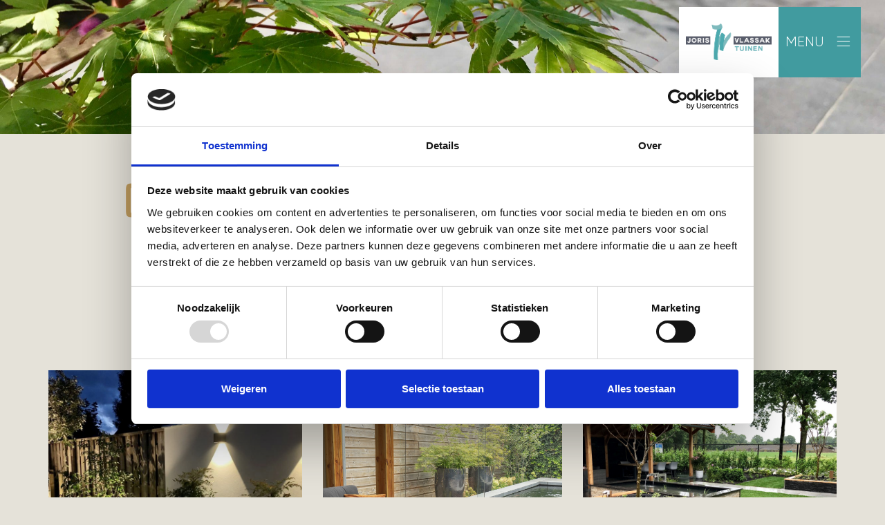

--- FILE ---
content_type: text/html; charset=UTF-8
request_url: https://jorisvlassaktuinen.nl/over-ons/
body_size: 16289
content:
<!doctype html>
<html lang="nl-NL">
<head>
    <!-- Google Tag Manager -->
    <script>(function(w,d,s,l,i){w[l]=w[l]||[];w[l].push({'gtm.start':
    new Date().getTime(),event:'gtm.js'});var f=d.getElementsByTagName(s)[0],
    j=d.createElement(s),dl=l!='dataLayer'?'&l='+l:'';j.async=true;j.src=
    'https://www.googletagmanager.com/gtm.js?id='+i+dl;f.parentNode.insertBefore(j,f);
    })(window,document,'script','dataLayer','GTM-K9SH338');</script>
	<meta charset="UTF-8">
		<meta name="viewport" content="width=device-width, initial-scale=1">
	<link rel="profile" href="http://gmpg.org/xfn/11">
	<script type="text/javascript">
	window.dataLayer = window.dataLayer || [];

	function gtag() {
		dataLayer.push(arguments);
	}

	gtag("consent", "default", {
		ad_personalization: "denied",
		ad_storage: "denied",
		ad_user_data: "denied",
		analytics_storage: "denied",
		functionality_storage: "denied",
		personalization_storage: "denied",
		security_storage: "granted",
		wait_for_update: 500,
	});
	gtag("set", "ads_data_redaction", true);
	</script>
<script type="text/javascript"
		id="Cookiebot"
		src="https://consent.cookiebot.com/uc.js"
		data-implementation="wp"
		data-cbid="6a20fb4d-c096-4ae6-b3b6-56bf95c9bae7"
							async	></script>
<meta name='robots' content='index, follow, max-image-preview:large, max-snippet:-1, max-video-preview:-1' />

	<!-- This site is optimized with the Yoast SEO plugin v26.6 - https://yoast.com/wordpress/plugins/seo/ -->
	<title>Joris Vlassak | over ons</title>
	<meta name="description" content="Joris Vlassak is specialist op het gebied van tuinen. Bekijk onze website voor extra informatie en neem snel contact met ons op." />
	<link rel="canonical" href="https://jorisvlassaktuinen.nl/over-ons/" />
	<meta property="og:locale" content="nl_NL" />
	<meta property="og:type" content="article" />
	<meta property="og:title" content="Joris Vlassak | over ons" />
	<meta property="og:description" content="Joris Vlassak is specialist op het gebied van tuinen. Bekijk onze website voor extra informatie en neem snel contact met ons op." />
	<meta property="og:url" content="https://jorisvlassaktuinen.nl/over-ons/" />
	<meta property="og:site_name" content="Joris Vlassak Tuinen" />
	<meta property="article:modified_time" content="2025-12-17T06:47:34+00:00" />
	<meta name="twitter:card" content="summary_large_image" />
	<meta name="twitter:label1" content="Geschatte leestijd" />
	<meta name="twitter:data1" content="1 minuut" />
	<script type="application/ld+json" class="yoast-schema-graph">{"@context":"https://schema.org","@graph":[{"@type":"WebPage","@id":"https://jorisvlassaktuinen.nl/over-ons/","url":"https://jorisvlassaktuinen.nl/over-ons/","name":"Joris Vlassak | over ons","isPartOf":{"@id":"https://jorisvlassaktuinen.nl/#website"},"datePublished":"2021-06-15T12:58:24+00:00","dateModified":"2025-12-17T06:47:34+00:00","description":"Joris Vlassak is specialist op het gebied van tuinen. Bekijk onze website voor extra informatie en neem snel contact met ons op.","breadcrumb":{"@id":"https://jorisvlassaktuinen.nl/over-ons/#breadcrumb"},"inLanguage":"nl-NL","potentialAction":[{"@type":"ReadAction","target":["https://jorisvlassaktuinen.nl/over-ons/"]}]},{"@type":"BreadcrumbList","@id":"https://jorisvlassaktuinen.nl/over-ons/#breadcrumb","itemListElement":[{"@type":"ListItem","position":1,"name":"Home","item":"https://jorisvlassaktuinen.nl/"},{"@type":"ListItem","position":2,"name":"Over ons"}]},{"@type":"WebSite","@id":"https://jorisvlassaktuinen.nl/#website","url":"https://jorisvlassaktuinen.nl/","name":"Joris Vlassak Tuinen","description":"","potentialAction":[{"@type":"SearchAction","target":{"@type":"EntryPoint","urlTemplate":"https://jorisvlassaktuinen.nl/?s={search_term_string}"},"query-input":{"@type":"PropertyValueSpecification","valueRequired":true,"valueName":"search_term_string"}}],"inLanguage":"nl-NL"}]}</script>
	<!-- / Yoast SEO plugin. -->


<link rel="alternate" type="application/rss+xml" title="Joris Vlassak Tuinen &raquo; feed" href="https://jorisvlassaktuinen.nl/feed/" />
<link rel="alternate" type="application/rss+xml" title="Joris Vlassak Tuinen &raquo; reacties feed" href="https://jorisvlassaktuinen.nl/comments/feed/" />
<link rel="alternate" title="oEmbed (JSON)" type="application/json+oembed" href="https://jorisvlassaktuinen.nl/wp-json/oembed/1.0/embed?url=https%3A%2F%2Fjorisvlassaktuinen.nl%2Fover-ons%2F" />
<link rel="alternate" title="oEmbed (XML)" type="text/xml+oembed" href="https://jorisvlassaktuinen.nl/wp-json/oembed/1.0/embed?url=https%3A%2F%2Fjorisvlassaktuinen.nl%2Fover-ons%2F&#038;format=xml" />
		<style>
			.lazyload,
			.lazyloading {
				max-width: 100%;
			}
		</style>
		<style id='wp-img-auto-sizes-contain-inline-css' type='text/css'>
img:is([sizes=auto i],[sizes^="auto," i]){contain-intrinsic-size:3000px 1500px}
/*# sourceURL=wp-img-auto-sizes-contain-inline-css */
</style>
<style id='wp-emoji-styles-inline-css' type='text/css'>

	img.wp-smiley, img.emoji {
		display: inline !important;
		border: none !important;
		box-shadow: none !important;
		height: 1em !important;
		width: 1em !important;
		margin: 0 0.07em !important;
		vertical-align: -0.1em !important;
		background: none !important;
		padding: 0 !important;
	}
/*# sourceURL=wp-emoji-styles-inline-css */
</style>
<style id='classic-theme-styles-inline-css' type='text/css'>
/*! This file is auto-generated */
.wp-block-button__link{color:#fff;background-color:#32373c;border-radius:9999px;box-shadow:none;text-decoration:none;padding:calc(.667em + 2px) calc(1.333em + 2px);font-size:1.125em}.wp-block-file__button{background:#32373c;color:#fff;text-decoration:none}
/*# sourceURL=/wp-includes/css/classic-themes.min.css */
</style>
<style id='global-styles-inline-css' type='text/css'>
:root{--wp--preset--aspect-ratio--square: 1;--wp--preset--aspect-ratio--4-3: 4/3;--wp--preset--aspect-ratio--3-4: 3/4;--wp--preset--aspect-ratio--3-2: 3/2;--wp--preset--aspect-ratio--2-3: 2/3;--wp--preset--aspect-ratio--16-9: 16/9;--wp--preset--aspect-ratio--9-16: 9/16;--wp--preset--color--black: #000000;--wp--preset--color--cyan-bluish-gray: #abb8c3;--wp--preset--color--white: #ffffff;--wp--preset--color--pale-pink: #f78da7;--wp--preset--color--vivid-red: #cf2e2e;--wp--preset--color--luminous-vivid-orange: #ff6900;--wp--preset--color--luminous-vivid-amber: #fcb900;--wp--preset--color--light-green-cyan: #7bdcb5;--wp--preset--color--vivid-green-cyan: #00d084;--wp--preset--color--pale-cyan-blue: #8ed1fc;--wp--preset--color--vivid-cyan-blue: #0693e3;--wp--preset--color--vivid-purple: #9b51e0;--wp--preset--gradient--vivid-cyan-blue-to-vivid-purple: linear-gradient(135deg,rgb(6,147,227) 0%,rgb(155,81,224) 100%);--wp--preset--gradient--light-green-cyan-to-vivid-green-cyan: linear-gradient(135deg,rgb(122,220,180) 0%,rgb(0,208,130) 100%);--wp--preset--gradient--luminous-vivid-amber-to-luminous-vivid-orange: linear-gradient(135deg,rgb(252,185,0) 0%,rgb(255,105,0) 100%);--wp--preset--gradient--luminous-vivid-orange-to-vivid-red: linear-gradient(135deg,rgb(255,105,0) 0%,rgb(207,46,46) 100%);--wp--preset--gradient--very-light-gray-to-cyan-bluish-gray: linear-gradient(135deg,rgb(238,238,238) 0%,rgb(169,184,195) 100%);--wp--preset--gradient--cool-to-warm-spectrum: linear-gradient(135deg,rgb(74,234,220) 0%,rgb(151,120,209) 20%,rgb(207,42,186) 40%,rgb(238,44,130) 60%,rgb(251,105,98) 80%,rgb(254,248,76) 100%);--wp--preset--gradient--blush-light-purple: linear-gradient(135deg,rgb(255,206,236) 0%,rgb(152,150,240) 100%);--wp--preset--gradient--blush-bordeaux: linear-gradient(135deg,rgb(254,205,165) 0%,rgb(254,45,45) 50%,rgb(107,0,62) 100%);--wp--preset--gradient--luminous-dusk: linear-gradient(135deg,rgb(255,203,112) 0%,rgb(199,81,192) 50%,rgb(65,88,208) 100%);--wp--preset--gradient--pale-ocean: linear-gradient(135deg,rgb(255,245,203) 0%,rgb(182,227,212) 50%,rgb(51,167,181) 100%);--wp--preset--gradient--electric-grass: linear-gradient(135deg,rgb(202,248,128) 0%,rgb(113,206,126) 100%);--wp--preset--gradient--midnight: linear-gradient(135deg,rgb(2,3,129) 0%,rgb(40,116,252) 100%);--wp--preset--font-size--small: 13px;--wp--preset--font-size--medium: 20px;--wp--preset--font-size--large: 36px;--wp--preset--font-size--x-large: 42px;--wp--preset--spacing--20: 0.44rem;--wp--preset--spacing--30: 0.67rem;--wp--preset--spacing--40: 1rem;--wp--preset--spacing--50: 1.5rem;--wp--preset--spacing--60: 2.25rem;--wp--preset--spacing--70: 3.38rem;--wp--preset--spacing--80: 5.06rem;--wp--preset--shadow--natural: 6px 6px 9px rgba(0, 0, 0, 0.2);--wp--preset--shadow--deep: 12px 12px 50px rgba(0, 0, 0, 0.4);--wp--preset--shadow--sharp: 6px 6px 0px rgba(0, 0, 0, 0.2);--wp--preset--shadow--outlined: 6px 6px 0px -3px rgb(255, 255, 255), 6px 6px rgb(0, 0, 0);--wp--preset--shadow--crisp: 6px 6px 0px rgb(0, 0, 0);}:where(.is-layout-flex){gap: 0.5em;}:where(.is-layout-grid){gap: 0.5em;}body .is-layout-flex{display: flex;}.is-layout-flex{flex-wrap: wrap;align-items: center;}.is-layout-flex > :is(*, div){margin: 0;}body .is-layout-grid{display: grid;}.is-layout-grid > :is(*, div){margin: 0;}:where(.wp-block-columns.is-layout-flex){gap: 2em;}:where(.wp-block-columns.is-layout-grid){gap: 2em;}:where(.wp-block-post-template.is-layout-flex){gap: 1.25em;}:where(.wp-block-post-template.is-layout-grid){gap: 1.25em;}.has-black-color{color: var(--wp--preset--color--black) !important;}.has-cyan-bluish-gray-color{color: var(--wp--preset--color--cyan-bluish-gray) !important;}.has-white-color{color: var(--wp--preset--color--white) !important;}.has-pale-pink-color{color: var(--wp--preset--color--pale-pink) !important;}.has-vivid-red-color{color: var(--wp--preset--color--vivid-red) !important;}.has-luminous-vivid-orange-color{color: var(--wp--preset--color--luminous-vivid-orange) !important;}.has-luminous-vivid-amber-color{color: var(--wp--preset--color--luminous-vivid-amber) !important;}.has-light-green-cyan-color{color: var(--wp--preset--color--light-green-cyan) !important;}.has-vivid-green-cyan-color{color: var(--wp--preset--color--vivid-green-cyan) !important;}.has-pale-cyan-blue-color{color: var(--wp--preset--color--pale-cyan-blue) !important;}.has-vivid-cyan-blue-color{color: var(--wp--preset--color--vivid-cyan-blue) !important;}.has-vivid-purple-color{color: var(--wp--preset--color--vivid-purple) !important;}.has-black-background-color{background-color: var(--wp--preset--color--black) !important;}.has-cyan-bluish-gray-background-color{background-color: var(--wp--preset--color--cyan-bluish-gray) !important;}.has-white-background-color{background-color: var(--wp--preset--color--white) !important;}.has-pale-pink-background-color{background-color: var(--wp--preset--color--pale-pink) !important;}.has-vivid-red-background-color{background-color: var(--wp--preset--color--vivid-red) !important;}.has-luminous-vivid-orange-background-color{background-color: var(--wp--preset--color--luminous-vivid-orange) !important;}.has-luminous-vivid-amber-background-color{background-color: var(--wp--preset--color--luminous-vivid-amber) !important;}.has-light-green-cyan-background-color{background-color: var(--wp--preset--color--light-green-cyan) !important;}.has-vivid-green-cyan-background-color{background-color: var(--wp--preset--color--vivid-green-cyan) !important;}.has-pale-cyan-blue-background-color{background-color: var(--wp--preset--color--pale-cyan-blue) !important;}.has-vivid-cyan-blue-background-color{background-color: var(--wp--preset--color--vivid-cyan-blue) !important;}.has-vivid-purple-background-color{background-color: var(--wp--preset--color--vivid-purple) !important;}.has-black-border-color{border-color: var(--wp--preset--color--black) !important;}.has-cyan-bluish-gray-border-color{border-color: var(--wp--preset--color--cyan-bluish-gray) !important;}.has-white-border-color{border-color: var(--wp--preset--color--white) !important;}.has-pale-pink-border-color{border-color: var(--wp--preset--color--pale-pink) !important;}.has-vivid-red-border-color{border-color: var(--wp--preset--color--vivid-red) !important;}.has-luminous-vivid-orange-border-color{border-color: var(--wp--preset--color--luminous-vivid-orange) !important;}.has-luminous-vivid-amber-border-color{border-color: var(--wp--preset--color--luminous-vivid-amber) !important;}.has-light-green-cyan-border-color{border-color: var(--wp--preset--color--light-green-cyan) !important;}.has-vivid-green-cyan-border-color{border-color: var(--wp--preset--color--vivid-green-cyan) !important;}.has-pale-cyan-blue-border-color{border-color: var(--wp--preset--color--pale-cyan-blue) !important;}.has-vivid-cyan-blue-border-color{border-color: var(--wp--preset--color--vivid-cyan-blue) !important;}.has-vivid-purple-border-color{border-color: var(--wp--preset--color--vivid-purple) !important;}.has-vivid-cyan-blue-to-vivid-purple-gradient-background{background: var(--wp--preset--gradient--vivid-cyan-blue-to-vivid-purple) !important;}.has-light-green-cyan-to-vivid-green-cyan-gradient-background{background: var(--wp--preset--gradient--light-green-cyan-to-vivid-green-cyan) !important;}.has-luminous-vivid-amber-to-luminous-vivid-orange-gradient-background{background: var(--wp--preset--gradient--luminous-vivid-amber-to-luminous-vivid-orange) !important;}.has-luminous-vivid-orange-to-vivid-red-gradient-background{background: var(--wp--preset--gradient--luminous-vivid-orange-to-vivid-red) !important;}.has-very-light-gray-to-cyan-bluish-gray-gradient-background{background: var(--wp--preset--gradient--very-light-gray-to-cyan-bluish-gray) !important;}.has-cool-to-warm-spectrum-gradient-background{background: var(--wp--preset--gradient--cool-to-warm-spectrum) !important;}.has-blush-light-purple-gradient-background{background: var(--wp--preset--gradient--blush-light-purple) !important;}.has-blush-bordeaux-gradient-background{background: var(--wp--preset--gradient--blush-bordeaux) !important;}.has-luminous-dusk-gradient-background{background: var(--wp--preset--gradient--luminous-dusk) !important;}.has-pale-ocean-gradient-background{background: var(--wp--preset--gradient--pale-ocean) !important;}.has-electric-grass-gradient-background{background: var(--wp--preset--gradient--electric-grass) !important;}.has-midnight-gradient-background{background: var(--wp--preset--gradient--midnight) !important;}.has-small-font-size{font-size: var(--wp--preset--font-size--small) !important;}.has-medium-font-size{font-size: var(--wp--preset--font-size--medium) !important;}.has-large-font-size{font-size: var(--wp--preset--font-size--large) !important;}.has-x-large-font-size{font-size: var(--wp--preset--font-size--x-large) !important;}
:where(.wp-block-post-template.is-layout-flex){gap: 1.25em;}:where(.wp-block-post-template.is-layout-grid){gap: 1.25em;}
:where(.wp-block-term-template.is-layout-flex){gap: 1.25em;}:where(.wp-block-term-template.is-layout-grid){gap: 1.25em;}
:where(.wp-block-columns.is-layout-flex){gap: 2em;}:where(.wp-block-columns.is-layout-grid){gap: 2em;}
:root :where(.wp-block-pullquote){font-size: 1.5em;line-height: 1.6;}
/*# sourceURL=global-styles-inline-css */
</style>
<link rel='stylesheet' id='nsc_bar_nice-cookie-consent-css' href='https://jorisvlassaktuinen.nl/wp-content/plugins/beautiful-and-responsive-cookie-consent/public/cookieNSCconsent.min.css?ver=4.9.2' type='text/css' media='all' />
<link rel='stylesheet' id='wim-elementor-css' href='https://jorisvlassaktuinen.nl/wp-content/themes/wim-elementor/style.css?ver=6.9' type='text/css' media='all' />
<link rel='stylesheet' id='child-style-css' href='https://jorisvlassaktuinen.nl/wp-content/themes/vlassak-child/style.css?ver=1.0.0' type='text/css' media='all' />
<link rel='stylesheet' id='wim-elementor-theme-style-css' href='https://jorisvlassaktuinen.nl/wp-content/themes/wim-elementor/theme.min.css?ver=1.0.0' type='text/css' media='all' />
<link rel='stylesheet' id='elementor-frontend-css' href='https://jorisvlassaktuinen.nl/wp-content/plugins/elementor/assets/css/frontend.min.css?ver=3.33.4' type='text/css' media='all' />
<style id='elementor-frontend-inline-css' type='text/css'>
.elementor-326 .elementor-element.elementor-element-4fb61ac9:not(.elementor-motion-effects-element-type-background), .elementor-326 .elementor-element.elementor-element-4fb61ac9 > .elementor-motion-effects-container > .elementor-motion-effects-layer{background-image:url("https://jorisvlassaktuinen.nl/wp-content/uploads/2022/02/2-2-scaled.jpg");}
/*# sourceURL=elementor-frontend-inline-css */
</style>
<link rel='stylesheet' id='widget-image-css' href='https://jorisvlassaktuinen.nl/wp-content/plugins/elementor/assets/css/widget-image.min.css?ver=3.33.4' type='text/css' media='all' />
<link rel='stylesheet' id='widget-heading-css' href='https://jorisvlassaktuinen.nl/wp-content/plugins/elementor/assets/css/widget-heading.min.css?ver=3.33.4' type='text/css' media='all' />
<link rel='stylesheet' id='widget-lottie-css' href='https://jorisvlassaktuinen.nl/wp-content/plugins/elementor-pro/assets/css/widget-lottie.min.css?ver=3.24.2' type='text/css' media='all' />
<link rel='stylesheet' id='widget-spacer-css' href='https://jorisvlassaktuinen.nl/wp-content/plugins/elementor/assets/css/widget-spacer.min.css?ver=3.33.4' type='text/css' media='all' />
<link rel='stylesheet' id='widget-nav-menu-css' href='https://jorisvlassaktuinen.nl/wp-content/plugins/elementor-pro/assets/css/widget-nav-menu.min.css?ver=3.24.2' type='text/css' media='all' />
<link rel='stylesheet' id='elementor-icons-css' href='https://jorisvlassaktuinen.nl/wp-content/plugins/elementor/assets/lib/eicons/css/elementor-icons.min.css?ver=5.44.0' type='text/css' media='all' />
<link rel='stylesheet' id='elementor-post-7-css' href='https://jorisvlassaktuinen.nl/wp-content/uploads/elementor/css/post-7.css?ver=1768263944' type='text/css' media='all' />
<link rel='stylesheet' id='elementor-pro-css' href='https://jorisvlassaktuinen.nl/wp-content/plugins/elementor-pro/assets/css/frontend.min.css?ver=3.24.2' type='text/css' media='all' />
<link rel='stylesheet' id='e-animation-fadeInUp-css' href='https://jorisvlassaktuinen.nl/wp-content/plugins/elementor/assets/lib/animations/styles/fadeInUp.min.css?ver=3.33.4' type='text/css' media='all' />
<link rel='stylesheet' id='elementor-post-423-css' href='https://jorisvlassaktuinen.nl/wp-content/uploads/elementor/css/post-423.css?ver=1768270541' type='text/css' media='all' />
<link rel='stylesheet' id='elementor-post-326-css' href='https://jorisvlassaktuinen.nl/wp-content/uploads/elementor/css/post-326.css?ver=1768263944' type='text/css' media='all' />
<link rel='stylesheet' id='elementor-post-337-css' href='https://jorisvlassaktuinen.nl/wp-content/uploads/elementor/css/post-337.css?ver=1768263944' type='text/css' media='all' />
<link rel='stylesheet' id='ecs-styles-css' href='https://jorisvlassaktuinen.nl/wp-content/plugins/ele-custom-skin/assets/css/ecs-style.css?ver=3.1.9' type='text/css' media='all' />
<link rel='stylesheet' id='elementor-post-303-css' href='https://jorisvlassaktuinen.nl/wp-content/uploads/elementor/css/post-303.css?ver=1625149140' type='text/css' media='all' />
<link rel='stylesheet' id='elementor-post-743-css' href='https://jorisvlassaktuinen.nl/wp-content/uploads/elementor/css/post-743.css?ver=1625815477' type='text/css' media='all' />
<link rel='stylesheet' id='elementor-post-2153-css' href='https://jorisvlassaktuinen.nl/wp-content/uploads/elementor/css/post-2153.css?ver=1669288187' type='text/css' media='all' />
<link rel='stylesheet' id='elementor-post-2192-css' href='https://jorisvlassaktuinen.nl/wp-content/uploads/elementor/css/post-2192.css?ver=1676041057' type='text/css' media='all' />
<link rel='stylesheet' id='call-now-button-modern-style-css' href='https://jorisvlassaktuinen.nl/wp-content/plugins/call-now-button/resources/style/modern.css?ver=1.5.5' type='text/css' media='all' />
<link rel='stylesheet' id='elementor-gf-roboto-css' href='https://fonts.googleapis.com/css?family=Roboto:100,100italic,200,200italic,300,300italic,400,400italic,500,500italic,600,600italic,700,700italic,800,800italic,900,900italic&#038;display=auto' type='text/css' media='all' />
<link rel='stylesheet' id='elementor-gf-robotoslab-css' href='https://fonts.googleapis.com/css?family=Roboto+Slab:100,100italic,200,200italic,300,300italic,400,400italic,500,500italic,600,600italic,700,700italic,800,800italic,900,900italic&#038;display=auto' type='text/css' media='all' />
<link rel='stylesheet' id='elementor-gf-josefinsans-css' href='https://fonts.googleapis.com/css?family=Josefin+Sans:100,100italic,200,200italic,300,300italic,400,400italic,500,500italic,600,600italic,700,700italic,800,800italic,900,900italic&#038;display=auto' type='text/css' media='all' />
<link rel='stylesheet' id='elementor-icons-shared-0-css' href='https://jorisvlassaktuinen.nl/wp-content/plugins/elementor/assets/lib/font-awesome/css/fontawesome.min.css?ver=5.15.3' type='text/css' media='all' />
<link rel='stylesheet' id='elementor-icons-fa-solid-css' href='https://jorisvlassaktuinen.nl/wp-content/plugins/elementor/assets/lib/font-awesome/css/solid.min.css?ver=5.15.3' type='text/css' media='all' />
<script type="text/javascript" src="https://jorisvlassaktuinen.nl/wp-includes/js/jquery/jquery.min.js?ver=3.7.1" id="jquery-core-js"></script>
<script type="text/javascript" src="https://jorisvlassaktuinen.nl/wp-includes/js/jquery/jquery-migrate.min.js?ver=3.4.1" id="jquery-migrate-js"></script>
<script type="text/javascript" src="https://jorisvlassaktuinen.nl/wp-content/themes/wim-elementor/includes/consolelog.js?ver=6.9" id="custom-script-js"></script>
<script type="text/javascript" id="ecs_ajax_load-js-extra">
/* <![CDATA[ */
var ecs_ajax_params = {"ajaxurl":"https://jorisvlassaktuinen.nl/wp-admin/admin-ajax.php","posts":"{\"page\":0,\"pagename\":\"over-ons\",\"error\":\"\",\"m\":\"\",\"p\":0,\"post_parent\":\"\",\"subpost\":\"\",\"subpost_id\":\"\",\"attachment\":\"\",\"attachment_id\":0,\"name\":\"over-ons\",\"page_id\":0,\"second\":\"\",\"minute\":\"\",\"hour\":\"\",\"day\":0,\"monthnum\":0,\"year\":0,\"w\":0,\"category_name\":\"\",\"tag\":\"\",\"cat\":\"\",\"tag_id\":\"\",\"author\":\"\",\"author_name\":\"\",\"feed\":\"\",\"tb\":\"\",\"paged\":0,\"meta_key\":\"\",\"meta_value\":\"\",\"preview\":\"\",\"s\":\"\",\"sentence\":\"\",\"title\":\"\",\"fields\":\"all\",\"menu_order\":\"\",\"embed\":\"\",\"category__in\":[],\"category__not_in\":[],\"category__and\":[],\"post__in\":[],\"post__not_in\":[],\"post_name__in\":[],\"tag__in\":[],\"tag__not_in\":[],\"tag__and\":[],\"tag_slug__in\":[],\"tag_slug__and\":[],\"post_parent__in\":[],\"post_parent__not_in\":[],\"author__in\":[],\"author__not_in\":[],\"search_columns\":[],\"ignore_sticky_posts\":false,\"suppress_filters\":false,\"cache_results\":true,\"update_post_term_cache\":true,\"update_menu_item_cache\":false,\"lazy_load_term_meta\":true,\"update_post_meta_cache\":true,\"post_type\":\"\",\"posts_per_page\":10,\"nopaging\":false,\"comments_per_page\":\"50\",\"no_found_rows\":false,\"order\":\"DESC\"}"};
//# sourceURL=ecs_ajax_load-js-extra
/* ]]> */
</script>
<script type="text/javascript" src="https://jorisvlassaktuinen.nl/wp-content/plugins/ele-custom-skin/assets/js/ecs_ajax_pagination.js?ver=3.1.9" id="ecs_ajax_load-js"></script>
<script type="text/javascript" src="https://jorisvlassaktuinen.nl/wp-content/plugins/ele-custom-skin/assets/js/ecs.js?ver=3.1.9" id="ecs-script-js"></script>
<link rel="https://api.w.org/" href="https://jorisvlassaktuinen.nl/wp-json/" /><link rel="alternate" title="JSON" type="application/json" href="https://jorisvlassaktuinen.nl/wp-json/wp/v2/pages/423" /><link rel="EditURI" type="application/rsd+xml" title="RSD" href="https://jorisvlassaktuinen.nl/xmlrpc.php?rsd" />
<meta name="generator" content="WordPress 6.9" />
<link rel='shortlink' href='https://jorisvlassaktuinen.nl/?p=423' />
		<script>
			document.documentElement.className = document.documentElement.className.replace('no-js', 'js');
		</script>
				<style>
			.no-js img.lazyload {
				display: none;
			}

			figure.wp-block-image img.lazyloading {
				min-width: 150px;
			}

			.lazyload,
			.lazyloading {
				--smush-placeholder-width: 100px;
				--smush-placeholder-aspect-ratio: 1/1;
				width: var(--smush-image-width, var(--smush-placeholder-width)) !important;
				aspect-ratio: var(--smush-image-aspect-ratio, var(--smush-placeholder-aspect-ratio)) !important;
			}

						.lazyload, .lazyloading {
				opacity: 0;
			}

			.lazyloaded {
				opacity: 1;
				transition: opacity 400ms;
				transition-delay: 0ms;
			}

					</style>
		<meta name="generator" content="Elementor 3.33.4; features: additional_custom_breakpoints; settings: css_print_method-external, google_font-enabled, font_display-auto">
<style type="text/css" id="filter-everything-inline-css">.wpc-orderby-select{width:100%}.wpc-filters-open-button-container{display:none}.wpc-debug-message{padding:16px;font-size:14px;border:1px dashed #ccc;margin-bottom:20px}.wpc-debug-title{visibility:hidden}.wpc-button-inner,.wpc-chip-content{display:flex;align-items:center}.wpc-icon-html-wrapper{position:relative;margin-right:10px;top:2px}.wpc-icon-html-wrapper span{display:block;height:1px;width:18px;border-radius:3px;background:#2c2d33;margin-bottom:4px;position:relative}span.wpc-icon-line-1:after,span.wpc-icon-line-2:after,span.wpc-icon-line-3:after{content:"";display:block;width:3px;height:3px;border:1px solid #2c2d33;background-color:#fff;position:absolute;top:-2px;box-sizing:content-box}span.wpc-icon-line-3:after{border-radius:50%;left:2px}span.wpc-icon-line-1:after{border-radius:50%;left:5px}span.wpc-icon-line-2:after{border-radius:50%;left:12px}body .wpc-filters-open-button-container a.wpc-filters-open-widget,body .wpc-filters-open-button-container a.wpc-open-close-filters-button{display:inline-block;text-align:left;border:1px solid #2c2d33;border-radius:2px;line-height:1.5;padding:7px 12px;background-color:transparent;color:#2c2d33;box-sizing:border-box;text-decoration:none!important;font-weight:400;transition:none;position:relative}@media screen and (max-width:768px){.wpc_show_bottom_widget .wpc-filters-open-button-container,.wpc_show_open_close_button .wpc-filters-open-button-container{display:block}.wpc_show_bottom_widget .wpc-filters-open-button-container{margin-top:1em;margin-bottom:1em}}</style>
			<style>
				.e-con.e-parent:nth-of-type(n+4):not(.e-lazyloaded):not(.e-no-lazyload),
				.e-con.e-parent:nth-of-type(n+4):not(.e-lazyloaded):not(.e-no-lazyload) * {
					background-image: none !important;
				}
				@media screen and (max-height: 1024px) {
					.e-con.e-parent:nth-of-type(n+3):not(.e-lazyloaded):not(.e-no-lazyload),
					.e-con.e-parent:nth-of-type(n+3):not(.e-lazyloaded):not(.e-no-lazyload) * {
						background-image: none !important;
					}
				}
				@media screen and (max-height: 640px) {
					.e-con.e-parent:nth-of-type(n+2):not(.e-lazyloaded):not(.e-no-lazyload),
					.e-con.e-parent:nth-of-type(n+2):not(.e-lazyloaded):not(.e-no-lazyload) * {
						background-image: none !important;
					}
				}
			</style>
			<link rel="icon" href="https://jorisvlassaktuinen.nl/wp-content/uploads/2021/07/cropped-favicon-32x32.png" sizes="32x32" />
<link rel="icon" href="https://jorisvlassaktuinen.nl/wp-content/uploads/2021/07/cropped-favicon-192x192.png" sizes="192x192" />
<link rel="apple-touch-icon" href="https://jorisvlassaktuinen.nl/wp-content/uploads/2021/07/cropped-favicon-180x180.png" />
<meta name="msapplication-TileImage" content="https://jorisvlassaktuinen.nl/wp-content/uploads/2021/07/cropped-favicon-270x270.png" />
</head>
<body class="wp-singular page-template-default page page-id-423 wp-theme-wim-elementor wp-child-theme-vlassak-child wpc_show_open_close_button elementor-default elementor-kit-7 elementor-page elementor-page-423">
<!-- Google Tag Manager (noscript) -->
<noscript><iframe data-src="https://www.googletagmanager.com/ns.html?id=GTM-K9SH338"
height="0" width="0" style="display:none;visibility:hidden" src="[data-uri]" class="lazyload" data-load-mode="1"></iframe></noscript>

		<div data-elementor-type="header" data-elementor-id="326" class="elementor elementor-326 elementor-location-header" data-elementor-post-type="elementor_library">
					<section class="elementor-section elementor-top-section elementor-element elementor-element-4fb61ac9 elementor-section-full_width elementor-section-height-default elementor-section-height-default" data-id="4fb61ac9" data-element_type="section" data-settings="{&quot;background_background&quot;:&quot;classic&quot;}">
							<div class="elementor-background-overlay"></div>
							<div class="elementor-container elementor-column-gap-default">
					<div class="elementor-column elementor-col-100 elementor-top-column elementor-element elementor-element-7a86e90b" data-id="7a86e90b" data-element_type="column">
			<div class="elementor-widget-wrap elementor-element-populated">
						<section class="elementor-section elementor-inner-section elementor-element elementor-element-74fcf82 elementor-section-boxed elementor-section-height-default elementor-section-height-default" data-id="74fcf82" data-element_type="section" data-settings="{&quot;sticky&quot;:&quot;top&quot;,&quot;sticky_on&quot;:[&quot;desktop&quot;,&quot;tablet&quot;,&quot;mobile&quot;],&quot;sticky_offset&quot;:0,&quot;sticky_effects_offset&quot;:0}">
						<div class="elementor-container elementor-column-gap-default">
					<div class="elementor-column elementor-col-16 elementor-inner-column elementor-element elementor-element-2ee1007" data-id="2ee1007" data-element_type="column">
			<div class="elementor-widget-wrap">
							</div>
		</div>
				<div class="elementor-column elementor-col-16 elementor-inner-column elementor-element elementor-element-49c6d22" data-id="49c6d22" data-element_type="column">
			<div class="elementor-widget-wrap">
							</div>
		</div>
				<div class="elementor-column elementor-col-16 elementor-inner-column elementor-element elementor-element-4e38a25" data-id="4e38a25" data-element_type="column">
			<div class="elementor-widget-wrap">
							</div>
		</div>
				<div class="make-column-clickable-elementor elementor-column elementor-col-16 elementor-inner-column elementor-element elementor-element-b36bc56" style="cursor: pointer;" data-column-clickable="https://jorisvlassaktuinen.nl" data-column-clickable-blank="_self" data-id="b36bc56" data-element_type="column" data-settings="{&quot;background_background&quot;:&quot;classic&quot;}">
			<div class="elementor-widget-wrap elementor-element-populated">
						<div class="elementor-element elementor-element-0659bbf elementor-widget elementor-widget-image" data-id="0659bbf" data-element_type="widget" data-widget_type="image.default">
				<div class="elementor-widget-container">
															<img width="287" height="122" data-src="https://jorisvlassaktuinen.nl/wp-content/uploads/2021/06/jorisvlassaktuinen-logo-1.png" class="attachment-large size-large wp-image-14 lazyload" alt="" src="[data-uri]" style="--smush-placeholder-width: 287px; --smush-placeholder-aspect-ratio: 287/122;" />															</div>
				</div>
					</div>
		</div>
				<div class="elementor-column elementor-col-16 elementor-inner-column elementor-element elementor-element-a2e7862" data-id="a2e7862" data-element_type="column" data-settings="{&quot;background_background&quot;:&quot;classic&quot;}">
			<div class="elementor-widget-wrap elementor-element-populated">
						<div class="elementor-element elementor-element-e779f48 elementor-widget elementor-widget-heading" data-id="e779f48" data-element_type="widget" data-widget_type="heading.default">
				<div class="elementor-widget-container">
					<h2 class="elementor-heading-title elementor-size-default">MENU</h2>				</div>
				</div>
					</div>
		</div>
				<div class="elementor-column elementor-col-16 elementor-inner-column elementor-element elementor-element-781c807" data-id="781c807" data-element_type="column" data-settings="{&quot;background_background&quot;:&quot;classic&quot;}">
			<div class="elementor-widget-wrap elementor-element-populated">
						<div class="elementor-element elementor-element-b4eaf45 elementor-widget__width-auto elementor-align-center elementor-widget elementor-widget-lottie" data-id="b4eaf45" data-element_type="widget" data-settings="{&quot;source_json&quot;:{&quot;url&quot;:&quot;https:\/\/jorisvlassaktuinen.nl\/wp-content\/uploads\/2021\/06\/lf30_editor_ijlw4u6c.json&quot;,&quot;id&quot;:265,&quot;size&quot;:&quot;&quot;},&quot;link_to&quot;:&quot;custom&quot;,&quot;source&quot;:&quot;media_file&quot;,&quot;caption_source&quot;:&quot;none&quot;,&quot;custom_link&quot;:{&quot;url&quot;:&quot;#elementor-action%3Aaction%3Dpopup%3Aopen%26settings%3DeyJpZCI6IjMxIiwidG9nZ2xlIjpmYWxzZX0%3D&quot;,&quot;is_external&quot;:&quot;&quot;,&quot;nofollow&quot;:&quot;&quot;,&quot;custom_attributes&quot;:&quot;&quot;},&quot;trigger&quot;:&quot;arriving_to_viewport&quot;,&quot;viewport&quot;:{&quot;unit&quot;:&quot;%&quot;,&quot;size&quot;:&quot;&quot;,&quot;sizes&quot;:{&quot;start&quot;:0,&quot;end&quot;:100}},&quot;play_speed&quot;:{&quot;unit&quot;:&quot;px&quot;,&quot;size&quot;:1,&quot;sizes&quot;:[]},&quot;start_point&quot;:{&quot;unit&quot;:&quot;%&quot;,&quot;size&quot;:0,&quot;sizes&quot;:[]},&quot;end_point&quot;:{&quot;unit&quot;:&quot;%&quot;,&quot;size&quot;:100,&quot;sizes&quot;:[]},&quot;renderer&quot;:&quot;svg&quot;}" data-widget_type="lottie.default">
				<div class="elementor-widget-container">
					<a class="e-lottie__container__link" href="#elementor-action%3Aaction%3Dpopup%3Aopen%26settings%3DeyJpZCI6IjMxIiwidG9nZ2xlIjpmYWxzZX0%3D"><div class="e-lottie__container"><div class="e-lottie__animation"></div></div></a>				</div>
				</div>
					</div>
		</div>
					</div>
		</section>
				<div class="elementor-element elementor-element-6449e4ed elementor-widget elementor-widget-spacer" data-id="6449e4ed" data-element_type="widget" data-widget_type="spacer.default">
				<div class="elementor-widget-container">
							<div class="elementor-spacer">
			<div class="elementor-spacer-inner"></div>
		</div>
						</div>
				</div>
					</div>
		</div>
					</div>
		</section>
				<section class="elementor-section elementor-top-section elementor-element elementor-element-295f87f1 elementor-section-boxed elementor-section-height-default elementor-section-height-default" data-id="295f87f1" data-element_type="section">
						<div class="elementor-container elementor-column-gap-default">
					<div class="elementor-column elementor-col-100 elementor-top-column elementor-element elementor-element-2a58acdd" data-id="2a58acdd" data-element_type="column">
			<div class="elementor-widget-wrap elementor-element-populated">
						<div class="elementor-element elementor-element-4f976340 elementor-widget elementor-widget-spacer" data-id="4f976340" data-element_type="widget" data-widget_type="spacer.default">
				<div class="elementor-widget-container">
							<div class="elementor-spacer">
			<div class="elementor-spacer-inner"></div>
		</div>
						</div>
				</div>
					</div>
		</div>
					</div>
		</section>
				</div>
		
<main class="site-main post-423 page type-page status-publish hentry" role="main">
	<div class="page-content">
				<div data-elementor-type="wp-page" data-elementor-id="423" class="elementor elementor-423" data-elementor-post-type="page">
						<section class="elementor-section elementor-top-section elementor-element elementor-element-5e67c4b2 elementor-section-boxed elementor-section-height-default elementor-section-height-default" data-id="5e67c4b2" data-element_type="section">
						<div class="elementor-container elementor-column-gap-default">
					<div class="elementor-column elementor-col-50 elementor-top-column elementor-element elementor-element-ca28491" data-id="ca28491" data-element_type="column">
			<div class="elementor-widget-wrap elementor-element-populated">
						<div class="elementor-element elementor-element-5075f10a kenyan elementor-widget elementor-widget-heading" data-id="5075f10a" data-element_type="widget" data-widget_type="heading.default">
				<div class="elementor-widget-container">
					<h1 class="elementor-heading-title elementor-size-default"><span style="color:#BF9B5E">OVER ONS. </span></h1>				</div>
				</div>
					</div>
		</div>
				<div class="elementor-column elementor-col-50 elementor-top-column elementor-element elementor-element-16b75508" data-id="16b75508" data-element_type="column">
			<div class="elementor-widget-wrap elementor-element-populated">
						<div class="elementor-element elementor-element-18522e6c elementor-widget elementor-widget-heading" data-id="18522e6c" data-element_type="widget" data-widget_type="heading.default">
				<div class="elementor-widget-container">
					<p class="elementor-heading-title elementor-size-default">Bij Joris Vlassak Tuinen staat jouw tuinwens centraal. Met het juiste inzicht en expertise komen we tot gerichte voorstellen en het beste resultaat. Persoonlijke aandacht maakt daarbij het verschil. Door klein te blijven kunnen wij je groots van dienst zijn. 
</p>				</div>
				</div>
					</div>
		</div>
					</div>
		</section>
				<section class="elementor-section elementor-top-section elementor-element elementor-element-72d485a4 elementor-section-boxed elementor-section-height-default elementor-section-height-default" data-id="72d485a4" data-element_type="section">
						<div class="elementor-container elementor-column-gap-default">
					<div class="elementor-column elementor-col-100 elementor-top-column elementor-element elementor-element-47f14198" data-id="47f14198" data-element_type="column">
			<div class="elementor-widget-wrap elementor-element-populated">
						<div class="elementor-element elementor-element-41143bb9 elementor-widget elementor-widget-spacer" data-id="41143bb9" data-element_type="widget" data-widget_type="spacer.default">
				<div class="elementor-widget-container">
							<div class="elementor-spacer">
			<div class="elementor-spacer-inner"></div>
		</div>
						</div>
				</div>
					</div>
		</div>
					</div>
		</section>
				<section class="elementor-section elementor-top-section elementor-element elementor-element-19bb1903 elementor-section-boxed elementor-section-height-default elementor-section-height-default" data-id="19bb1903" data-element_type="section">
						<div class="elementor-container elementor-column-gap-default">
					<div class="elementor-column elementor-col-33 elementor-top-column elementor-element elementor-element-276d2794 elementor-invisible" data-id="276d2794" data-element_type="column" data-settings="{&quot;background_background&quot;:&quot;classic&quot;,&quot;animation&quot;:&quot;fadeInUp&quot;,&quot;animation_delay&quot;:200}">
			<div class="elementor-widget-wrap elementor-element-populated">
						<div class="elementor-element elementor-element-4f6ec411 elementor-widget elementor-widget-spacer" data-id="4f6ec411" data-element_type="widget" data-widget_type="spacer.default">
				<div class="elementor-widget-container">
							<div class="elementor-spacer">
			<div class="elementor-spacer-inner"></div>
		</div>
						</div>
				</div>
					</div>
		</div>
				<div class="elementor-column elementor-col-33 elementor-top-column elementor-element elementor-element-4fd7566d elementor-invisible" data-id="4fd7566d" data-element_type="column" data-settings="{&quot;background_background&quot;:&quot;classic&quot;,&quot;animation&quot;:&quot;fadeInUp&quot;,&quot;animation_delay&quot;:400}">
			<div class="elementor-widget-wrap elementor-element-populated">
						<div class="elementor-element elementor-element-5b634630 elementor-widget elementor-widget-spacer" data-id="5b634630" data-element_type="widget" data-widget_type="spacer.default">
				<div class="elementor-widget-container">
							<div class="elementor-spacer">
			<div class="elementor-spacer-inner"></div>
		</div>
						</div>
				</div>
					</div>
		</div>
				<div class="elementor-column elementor-col-33 elementor-top-column elementor-element elementor-element-1166f9f0 elementor-invisible" data-id="1166f9f0" data-element_type="column" data-settings="{&quot;background_background&quot;:&quot;classic&quot;,&quot;animation&quot;:&quot;fadeInUp&quot;,&quot;animation_delay&quot;:600}">
			<div class="elementor-widget-wrap elementor-element-populated">
						<div class="elementor-element elementor-element-2410b1e2 elementor-widget elementor-widget-spacer" data-id="2410b1e2" data-element_type="widget" data-widget_type="spacer.default">
				<div class="elementor-widget-container">
							<div class="elementor-spacer">
			<div class="elementor-spacer-inner"></div>
		</div>
						</div>
				</div>
					</div>
		</div>
					</div>
		</section>
				<section class="elementor-section elementor-top-section elementor-element elementor-element-7281c0a5 elementor-section-boxed elementor-section-height-default elementor-section-height-default" data-id="7281c0a5" data-element_type="section" data-settings="{&quot;background_background&quot;:&quot;classic&quot;}">
						<div class="elementor-container elementor-column-gap-default">
					<div class="elementor-column elementor-col-100 elementor-top-column elementor-element elementor-element-4a656a98" data-id="4a656a98" data-element_type="column">
			<div class="elementor-widget-wrap elementor-element-populated">
						<div class="elementor-element elementor-element-22920015 elementor-widget elementor-widget-spacer" data-id="22920015" data-element_type="widget" data-widget_type="spacer.default">
				<div class="elementor-widget-container">
							<div class="elementor-spacer">
			<div class="elementor-spacer-inner"></div>
		</div>
						</div>
				</div>
				<section class="elementor-section elementor-inner-section elementor-element elementor-element-33553949 elementor-section-boxed elementor-section-height-default elementor-section-height-default" data-id="33553949" data-element_type="section">
						<div class="elementor-container elementor-column-gap-default">
					<div class="elementor-column elementor-col-33 elementor-inner-column elementor-element elementor-element-27667161" data-id="27667161" data-element_type="column">
			<div class="elementor-widget-wrap">
							</div>
		</div>
				<div class="elementor-column elementor-col-33 elementor-inner-column elementor-element elementor-element-7e9851f" data-id="7e9851f" data-element_type="column">
			<div class="elementor-widget-wrap elementor-element-populated">
						<div class="elementor-element elementor-element-dfc4f30 elementor-widget elementor-widget-heading" data-id="dfc4f30" data-element_type="widget" data-widget_type="heading.default">
				<div class="elementor-widget-container">
					<h2 class="elementor-heading-title elementor-size-default">Van wens tot werkelijkheid</h2>				</div>
				</div>
				<div class="elementor-element elementor-element-4d9be25 elementor-widget elementor-widget-heading" data-id="4d9be25" data-element_type="widget" data-widget_type="heading.default">
				<div class="elementor-widget-container">
					<p class="elementor-heading-title elementor-size-default">Wij gaan altijd voor kwaliteit en werken zeer gericht. Of het nu voor particulieren is, of voor een zakelijke klant: wij vertalen wensen in werk. We realiseren de gewenste sfeer voor elke tuin, waar we met creativiteit het verschil maken. We passen graag onze vakkennis toe op elk vraagstuk en komen met complete ontwerpen: totaalconcepten waar alles klopt, van beregening tot verlichting en de aanleg van een terras.  

Met deze elementen creëren wij een fijne en unieke leefruimte die naadloos bij u én uw huis aansluit.</p>				</div>
				</div>
					</div>
		</div>
				<div class="elementor-column elementor-col-33 elementor-inner-column elementor-element elementor-element-197b87a7" data-id="197b87a7" data-element_type="column">
			<div class="elementor-widget-wrap">
							</div>
		</div>
					</div>
		</section>
				<div class="elementor-element elementor-element-3716b10b elementor-widget elementor-widget-spacer" data-id="3716b10b" data-element_type="widget" data-widget_type="spacer.default">
				<div class="elementor-widget-container">
							<div class="elementor-spacer">
			<div class="elementor-spacer-inner"></div>
		</div>
						</div>
				</div>
					</div>
		</div>
					</div>
		</section>
				<section class="elementor-section elementor-top-section elementor-element elementor-element-7998ac32 elementor-section-boxed elementor-section-height-default elementor-section-height-default" data-id="7998ac32" data-element_type="section">
						<div class="elementor-container elementor-column-gap-default">
					<div class="elementor-column elementor-col-100 elementor-top-column elementor-element elementor-element-61a76edd" data-id="61a76edd" data-element_type="column">
			<div class="elementor-widget-wrap elementor-element-populated">
						<section class="elementor-section elementor-inner-section elementor-element elementor-element-e10dd82 elementor-section-boxed elementor-section-height-default elementor-section-height-default" data-id="e10dd82" data-element_type="section">
						<div class="elementor-container elementor-column-gap-default">
					<div class="elementor-column elementor-col-100 elementor-inner-column elementor-element elementor-element-ee9f768" data-id="ee9f768" data-element_type="column" data-settings="{&quot;background_background&quot;:&quot;classic&quot;}">
			<div class="elementor-widget-wrap elementor-element-populated">
						<div class="elementor-element elementor-element-462e261 elementor-widget elementor-widget-spacer" data-id="462e261" data-element_type="widget" data-widget_type="spacer.default">
				<div class="elementor-widget-container">
							<div class="elementor-spacer">
			<div class="elementor-spacer-inner"></div>
		</div>
						</div>
				</div>
					</div>
		</div>
					</div>
		</section>
				<div class="elementor-element elementor-element-dc3e38 elementor-widget elementor-widget-spacer" data-id="dc3e38" data-element_type="widget" data-widget_type="spacer.default">
				<div class="elementor-widget-container">
							<div class="elementor-spacer">
			<div class="elementor-spacer-inner"></div>
		</div>
						</div>
				</div>
					</div>
		</div>
					</div>
		</section>
				<section class="elementor-section elementor-top-section elementor-element elementor-element-2cddf8c elementor-section-boxed elementor-section-height-default elementor-section-height-default" data-id="2cddf8c" data-element_type="section">
						<div class="elementor-container elementor-column-gap-default">
					<div class="elementor-column elementor-col-100 elementor-top-column elementor-element elementor-element-d694a57" data-id="d694a57" data-element_type="column">
			<div class="elementor-widget-wrap elementor-element-populated">
						<section class="elementor-section elementor-inner-section elementor-element elementor-element-de53b77 elementor-section-boxed elementor-section-height-default elementor-section-height-default" data-id="de53b77" data-element_type="section">
						<div class="elementor-container elementor-column-gap-default">
					<div class="elementor-column elementor-col-33 elementor-inner-column elementor-element elementor-element-1cb862e" data-id="1cb862e" data-element_type="column">
			<div class="elementor-widget-wrap">
							</div>
		</div>
				<div class="elementor-column elementor-col-33 elementor-inner-column elementor-element elementor-element-ba91c2f" data-id="ba91c2f" data-element_type="column">
			<div class="elementor-widget-wrap elementor-element-populated">
						<div class="elementor-element elementor-element-f52376a elementor-widget elementor-widget-heading" data-id="f52376a" data-element_type="widget" data-widget_type="heading.default">
				<div class="elementor-widget-container">
					<h2 class="elementor-heading-title elementor-size-default">Duurzaamheid 
</h2>				</div>
				</div>
				<div class="elementor-element elementor-element-6d69a24 elementor-widget elementor-widget-heading" data-id="6d69a24" data-element_type="widget" data-widget_type="heading.default">
				<div class="elementor-widget-container">
					<p class="elementor-heading-title elementor-size-default">Elk project vliegen we met nieuwe energie aan. In onze passie voor tuinen werken we graag duurzaam. Zo draaien veel van onze gereedschappen op eigen zonne-energie en beschikken wij over een biomassa-verbrander die organisch afval omzet tot een nieuwe grondstof. Takken die we versnipperen en drogen, verwarmen ons pand. We composteren bladafval voor bemesting en vangen voor de bewatering regenwater op in een natuurvijver met natuurlijke filter.   </p>				</div>
				</div>
					</div>
		</div>
				<div class="elementor-column elementor-col-33 elementor-inner-column elementor-element elementor-element-59372f8" data-id="59372f8" data-element_type="column">
			<div class="elementor-widget-wrap">
							</div>
		</div>
					</div>
		</section>
					</div>
		</div>
					</div>
		</section>
				<section class="elementor-section elementor-top-section elementor-element elementor-element-1920f9b elementor-section-boxed elementor-section-height-default elementor-section-height-default" data-id="1920f9b" data-element_type="section">
						<div class="elementor-container elementor-column-gap-default">
					<div class="elementor-column elementor-col-100 elementor-top-column elementor-element elementor-element-2ace6e0" data-id="2ace6e0" data-element_type="column">
			<div class="elementor-widget-wrap elementor-element-populated">
						<div class="elementor-element elementor-element-e4f03ee elementor-widget elementor-widget-spacer" data-id="e4f03ee" data-element_type="widget" data-widget_type="spacer.default">
				<div class="elementor-widget-container">
							<div class="elementor-spacer">
			<div class="elementor-spacer-inner"></div>
		</div>
						</div>
				</div>
					</div>
		</div>
					</div>
		</section>
				</div>
			</div>

</main>

			<div data-elementor-type="footer" data-elementor-id="337" class="elementor elementor-337 elementor-location-footer" data-elementor-post-type="elementor_library">
					<section class="elementor-section elementor-top-section elementor-element elementor-element-85ef177 elementor-section-boxed elementor-section-height-default elementor-section-height-default" data-id="85ef177" data-element_type="section" data-settings="{&quot;background_background&quot;:&quot;classic&quot;}">
						<div class="elementor-container elementor-column-gap-default">
					<div class="elementor-column elementor-col-50 elementor-top-column elementor-element elementor-element-70e2beb" data-id="70e2beb" data-element_type="column">
			<div class="elementor-widget-wrap elementor-element-populated">
						<div class="elementor-element elementor-element-8a901cf elementor-widget elementor-widget-heading" data-id="8a901cf" data-element_type="widget" data-widget_type="heading.default">
				<div class="elementor-widget-container">
					<h2 class="elementor-heading-title elementor-size-default">SOCIALS   </h2>				</div>
				</div>
					</div>
		</div>
				<div class="elementor-column elementor-col-50 elementor-top-column elementor-element elementor-element-2e6b5ba" data-id="2e6b5ba" data-element_type="column">
			<div class="elementor-widget-wrap elementor-element-populated">
						<div class="elementor-element elementor-element-003ebd4 elementor-nav-menu__align-start elementor-nav-menu--dropdown-tablet elementor-nav-menu__text-align-aside elementor-widget elementor-widget-nav-menu" data-id="003ebd4" data-element_type="widget" data-settings="{&quot;layout&quot;:&quot;horizontal&quot;,&quot;submenu_icon&quot;:{&quot;value&quot;:&quot;&lt;i class=\&quot;fas fa-caret-down\&quot;&gt;&lt;\/i&gt;&quot;,&quot;library&quot;:&quot;fa-solid&quot;}}" data-widget_type="nav-menu.default">
				<div class="elementor-widget-container">
								<nav aria-label="Menu" class="elementor-nav-menu--main elementor-nav-menu__container elementor-nav-menu--layout-horizontal e--pointer-underline e--animation-fade">
				<ul id="menu-1-003ebd4" class="elementor-nav-menu"><li class="menu-item menu-item-type-custom menu-item-object-custom menu-item-130"><a target="_blank" href="https://www.instagram.com/jorisvlassaktuinen/" class="elementor-item">Instagram</a></li>
<li class="menu-item menu-item-type-custom menu-item-object-custom menu-item-131"><a target="_blank" href="https://www.facebook.com/JorisVlassakTuinen/" class="elementor-item">Facebook</a></li>
<li class="menu-item menu-item-type-custom menu-item-object-custom menu-item-1564"><a target="_blank" href="https://nl.pinterest.com/jvlassaktuinen/" class="elementor-item">Pinterest</a></li>
</ul>			</nav>
						<nav class="elementor-nav-menu--dropdown elementor-nav-menu__container" aria-hidden="true">
				<ul id="menu-2-003ebd4" class="elementor-nav-menu"><li class="menu-item menu-item-type-custom menu-item-object-custom menu-item-130"><a target="_blank" href="https://www.instagram.com/jorisvlassaktuinen/" class="elementor-item" tabindex="-1">Instagram</a></li>
<li class="menu-item menu-item-type-custom menu-item-object-custom menu-item-131"><a target="_blank" href="https://www.facebook.com/JorisVlassakTuinen/" class="elementor-item" tabindex="-1">Facebook</a></li>
<li class="menu-item menu-item-type-custom menu-item-object-custom menu-item-1564"><a target="_blank" href="https://nl.pinterest.com/jvlassaktuinen/" class="elementor-item" tabindex="-1">Pinterest</a></li>
</ul>			</nav>
						</div>
				</div>
					</div>
		</div>
					</div>
		</section>
				<section class="elementor-section elementor-top-section elementor-element elementor-element-17c1149 elementor-section-boxed elementor-section-height-default elementor-section-height-default" data-id="17c1149" data-element_type="section" data-settings="{&quot;background_background&quot;:&quot;classic&quot;}">
						<div class="elementor-container elementor-column-gap-default">
					<div class="elementor-column elementor-col-100 elementor-top-column elementor-element elementor-element-15fcd05" data-id="15fcd05" data-element_type="column">
			<div class="elementor-widget-wrap elementor-element-populated">
						<div class="elementor-element elementor-element-6005aa1 elementor-widget elementor-widget-spacer" data-id="6005aa1" data-element_type="widget" data-widget_type="spacer.default">
				<div class="elementor-widget-container">
							<div class="elementor-spacer">
			<div class="elementor-spacer-inner"></div>
		</div>
						</div>
				</div>
					</div>
		</div>
					</div>
		</section>
				<section class="elementor-section elementor-top-section elementor-element elementor-element-3afd382 elementor-section-boxed elementor-section-height-default elementor-section-height-default" data-id="3afd382" data-element_type="section" data-settings="{&quot;background_background&quot;:&quot;classic&quot;}">
						<div class="elementor-container elementor-column-gap-default">
					<div class="elementor-column elementor-col-50 elementor-top-column elementor-element elementor-element-8ff59d6" data-id="8ff59d6" data-element_type="column">
			<div class="elementor-widget-wrap elementor-element-populated">
						<div class="elementor-element elementor-element-8c0b79f elementor-widget elementor-widget-image" data-id="8c0b79f" data-element_type="widget" data-widget_type="image.default">
				<div class="elementor-widget-container">
															<img width="287" height="122" data-src="https://jorisvlassaktuinen.nl/wp-content/uploads/2021/06/jorisvlassaktuinen-logo-1.png" class="attachment-large size-large wp-image-14 lazyload" alt="" src="[data-uri]" style="--smush-placeholder-width: 287px; --smush-placeholder-aspect-ratio: 287/122;" />															</div>
				</div>
				<div class="elementor-element elementor-element-0062d35 elementor-widget elementor-widget-heading" data-id="0062d35" data-element_type="widget" data-widget_type="heading.default">
				<div class="elementor-widget-container">
					<p class="elementor-heading-title elementor-size-default">Bij Joris Vlassak Tuinen halen we graag het beste uit iedere tuin naar boven. Dat doen we al sinds 2010. Ons team staat klaar om voor elke klant het mooiste en beste resultaat te realiseren. </p>				</div>
				</div>
					</div>
		</div>
				<div class="elementor-column elementor-col-25 elementor-top-column elementor-element elementor-element-45fdb9e" data-id="45fdb9e" data-element_type="column">
			<div class="elementor-widget-wrap elementor-element-populated">
						<div class="elementor-element elementor-element-3484123 elementor-nav-menu__align-start elementor-nav-menu--dropdown-tablet elementor-nav-menu__text-align-aside elementor-widget elementor-widget-nav-menu" data-id="3484123" data-element_type="widget" data-settings="{&quot;layout&quot;:&quot;vertical&quot;,&quot;submenu_icon&quot;:{&quot;value&quot;:&quot;&lt;i class=\&quot;fas fa-caret-down\&quot;&gt;&lt;\/i&gt;&quot;,&quot;library&quot;:&quot;fa-solid&quot;}}" data-widget_type="nav-menu.default">
				<div class="elementor-widget-container">
								<nav aria-label="Menu" class="elementor-nav-menu--main elementor-nav-menu__container elementor-nav-menu--layout-vertical e--pointer-underline e--animation-fade">
				<ul id="menu-1-3484123" class="elementor-nav-menu sm-vertical"><li class="menu-item menu-item-type-custom menu-item-object-custom menu-item-home menu-item-48"><a href="https://jorisvlassaktuinen.nl/" class="elementor-item">Home</a></li>
<li class="menu-item menu-item-type-post_type menu-item-object-page menu-item-463"><a href="https://jorisvlassaktuinen.nl/projecten/" class="elementor-item">Projecten</a></li>
<li class="menu-item menu-item-type-post_type menu-item-object-page menu-item-2354"><a href="https://jorisvlassaktuinen.nl/actueel/" class="elementor-item">Inspiratie</a></li>
<li class="menu-item menu-item-type-post_type menu-item-object-page current-menu-item page_item page-item-423 current_page_item menu-item-1449"><a href="https://jorisvlassaktuinen.nl/over-ons/" aria-current="page" class="elementor-item elementor-item-active">Over ons</a></li>
<li class="menu-item menu-item-type-post_type menu-item-object-page menu-item-1450"><a href="https://jorisvlassaktuinen.nl/vacatures/" class="elementor-item">Vacatures</a></li>
<li class="menu-item menu-item-type-post_type menu-item-object-page menu-item-464"><a href="https://jorisvlassaktuinen.nl/contact/" class="elementor-item">Contact</a></li>
</ul>			</nav>
						<nav class="elementor-nav-menu--dropdown elementor-nav-menu__container" aria-hidden="true">
				<ul id="menu-2-3484123" class="elementor-nav-menu sm-vertical"><li class="menu-item menu-item-type-custom menu-item-object-custom menu-item-home menu-item-48"><a href="https://jorisvlassaktuinen.nl/" class="elementor-item" tabindex="-1">Home</a></li>
<li class="menu-item menu-item-type-post_type menu-item-object-page menu-item-463"><a href="https://jorisvlassaktuinen.nl/projecten/" class="elementor-item" tabindex="-1">Projecten</a></li>
<li class="menu-item menu-item-type-post_type menu-item-object-page menu-item-2354"><a href="https://jorisvlassaktuinen.nl/actueel/" class="elementor-item" tabindex="-1">Inspiratie</a></li>
<li class="menu-item menu-item-type-post_type menu-item-object-page current-menu-item page_item page-item-423 current_page_item menu-item-1449"><a href="https://jorisvlassaktuinen.nl/over-ons/" aria-current="page" class="elementor-item elementor-item-active" tabindex="-1">Over ons</a></li>
<li class="menu-item menu-item-type-post_type menu-item-object-page menu-item-1450"><a href="https://jorisvlassaktuinen.nl/vacatures/" class="elementor-item" tabindex="-1">Vacatures</a></li>
<li class="menu-item menu-item-type-post_type menu-item-object-page menu-item-464"><a href="https://jorisvlassaktuinen.nl/contact/" class="elementor-item" tabindex="-1">Contact</a></li>
</ul>			</nav>
						</div>
				</div>
					</div>
		</div>
				<div class="elementor-column elementor-col-25 elementor-top-column elementor-element elementor-element-f016927" data-id="f016927" data-element_type="column">
			<div class="elementor-widget-wrap">
							</div>
		</div>
					</div>
		</section>
				<section class="elementor-section elementor-top-section elementor-element elementor-element-fb9d469 elementor-section-boxed elementor-section-height-default elementor-section-height-default" data-id="fb9d469" data-element_type="section" data-settings="{&quot;background_background&quot;:&quot;classic&quot;}">
						<div class="elementor-container elementor-column-gap-default">
					<div class="elementor-column elementor-col-100 elementor-top-column elementor-element elementor-element-04cbc19" data-id="04cbc19" data-element_type="column">
			<div class="elementor-widget-wrap elementor-element-populated">
						<div class="elementor-element elementor-element-0e452de elementor-widget elementor-widget-spacer" data-id="0e452de" data-element_type="widget" data-widget_type="spacer.default">
				<div class="elementor-widget-container">
							<div class="elementor-spacer">
			<div class="elementor-spacer-inner"></div>
		</div>
						</div>
				</div>
					</div>
		</div>
					</div>
		</section>
				<section class="elementor-section elementor-top-section elementor-element elementor-element-e474a3d elementor-section-boxed elementor-section-height-default elementor-section-height-default" data-id="e474a3d" data-element_type="section" data-settings="{&quot;background_background&quot;:&quot;classic&quot;}">
						<div class="elementor-container elementor-column-gap-default">
					<div class="elementor-column elementor-col-33 elementor-top-column elementor-element elementor-element-4e49f74" data-id="4e49f74" data-element_type="column">
			<div class="elementor-widget-wrap elementor-element-populated">
							</div>
		</div>
				<div class="elementor-column elementor-col-33 elementor-top-column elementor-element elementor-element-486f1fc" data-id="486f1fc" data-element_type="column">
			<div class="elementor-widget-wrap elementor-element-populated">
						<div class="elementor-element elementor-element-89d8122 elementor-widget elementor-widget-heading" data-id="89d8122" data-element_type="widget" data-widget_type="heading.default">
				<div class="elementor-widget-container">
					<h2 class="elementor-heading-title elementor-size-default"><a href="https://jorisvlassaktuinen.nl/wp-content/uploads/2021/08/Algemene_Voorwaarden_VHG_JorisVlassakTuinen.pdf">Voorwaarden</a></h2>				</div>
				</div>
					</div>
		</div>
				<div class="elementor-column elementor-col-33 elementor-top-column elementor-element elementor-element-9e8df93" data-id="9e8df93" data-element_type="column">
			<div class="elementor-widget-wrap elementor-element-populated">
						<div class="elementor-element elementor-element-db11029 elementor-widget elementor-widget-heading" data-id="db11029" data-element_type="widget" data-widget_type="heading.default">
				<div class="elementor-widget-container">
					<h2 class="elementor-heading-title elementor-size-default"><a href="https://jorisvlassaktuinen.nl/privacybeleid/">Privacy statement</a></h2>				</div>
				</div>
					</div>
		</div>
					</div>
		</section>
				</div>
		
<script type="speculationrules">
{"prefetch":[{"source":"document","where":{"and":[{"href_matches":"/*"},{"not":{"href_matches":["/wp-*.php","/wp-admin/*","/wp-content/uploads/*","/wp-content/*","/wp-content/plugins/*","/wp-content/themes/vlassak-child/*","/wp-content/themes/wim-elementor/*","/*\\?(.+)"]}},{"not":{"selector_matches":"a[rel~=\"nofollow\"]"}},{"not":{"selector_matches":".no-prefetch, .no-prefetch a"}}]},"eagerness":"conservative"}]}
</script>
		<div data-elementor-type="popup" data-elementor-id="31" class="elementor elementor-31 elementor-location-popup" data-elementor-settings="{&quot;entrance_animation&quot;:&quot;slideInRight&quot;,&quot;classes&quot;:&quot;popupmenu&quot;,&quot;exit_animation&quot;:&quot;slideInRight&quot;,&quot;entrance_animation_duration&quot;:{&quot;unit&quot;:&quot;px&quot;,&quot;size&quot;:0.8,&quot;sizes&quot;:[]},&quot;a11y_navigation&quot;:&quot;yes&quot;,&quot;timing&quot;:[]}" data-elementor-post-type="elementor_library">
					<section class="elementor-section elementor-top-section elementor-element elementor-element-df6403d elementor-section-full_width elementor-section-height-min-height elementor-section-items-stretch elementor-section-height-default" data-id="df6403d" data-element_type="section" data-settings="{&quot;background_background&quot;:&quot;classic&quot;}">
							<div class="elementor-background-overlay"></div>
							<div class="elementor-container elementor-column-gap-no">
					<div class="elementor-column elementor-col-50 elementor-top-column elementor-element elementor-element-3027b292 elementor-hidden-phone" data-id="3027b292" data-element_type="column" data-settings="{&quot;background_background&quot;:&quot;classic&quot;}">
			<div class="elementor-widget-wrap elementor-element-populated">
						<div class="elementor-element elementor-element-e1ff20f elementor-widget elementor-widget-spacer" data-id="e1ff20f" data-element_type="widget" data-widget_type="spacer.default">
				<div class="elementor-widget-container">
							<div class="elementor-spacer">
			<div class="elementor-spacer-inner"></div>
		</div>
						</div>
				</div>
					</div>
		</div>
				<div class="elementor-column elementor-col-50 elementor-top-column elementor-element elementor-element-1b322898" data-id="1b322898" data-element_type="column" data-settings="{&quot;background_background&quot;:&quot;classic&quot;}">
			<div class="elementor-widget-wrap elementor-element-populated">
						<section class="elementor-section elementor-inner-section elementor-element elementor-element-e987fee elementor-section-boxed elementor-section-height-default elementor-section-height-default" data-id="e987fee" data-element_type="section">
						<div class="elementor-container elementor-column-gap-default">
					<div class="elementor-column elementor-col-100 elementor-inner-column elementor-element elementor-element-1fadef2" data-id="1fadef2" data-element_type="column">
			<div class="elementor-widget-wrap elementor-element-populated">
						<div class="elementor-element elementor-element-ab8c9bc elementor-widget elementor-widget-image" data-id="ab8c9bc" data-element_type="widget" data-widget_type="image.default">
				<div class="elementor-widget-container">
															<img width="287" height="122" data-src="https://jorisvlassaktuinen.nl/wp-content/uploads/2021/06/jorisvlassaktuinen-logo-1.png" class="attachment-large size-large wp-image-14 lazyload" alt="" src="[data-uri]" style="--smush-placeholder-width: 287px; --smush-placeholder-aspect-ratio: 287/122;" />															</div>
				</div>
				<div class="elementor-element elementor-element-d35400d elementor-hidden-phone elementor-widget elementor-widget-heading" data-id="d35400d" data-element_type="widget" data-widget_type="heading.default">
				<div class="elementor-widget-container">
					<h2 class="elementor-heading-title elementor-size-default">Elke tuin verdient het om tot zijn recht komen.</h2>				</div>
				</div>
					</div>
		</div>
					</div>
		</section>
				<section class="elementor-section elementor-inner-section elementor-element elementor-element-03a0811 elementor-section-boxed elementor-section-height-default elementor-section-height-default" data-id="03a0811" data-element_type="section">
						<div class="elementor-container elementor-column-gap-default">
					<div class="elementor-column elementor-col-50 elementor-inner-column elementor-element elementor-element-1045a5a" data-id="1045a5a" data-element_type="column">
			<div class="elementor-widget-wrap elementor-element-populated">
						<div class="elementor-element elementor-element-23987e0 elementor-nav-menu--dropdown-tablet elementor-nav-menu__text-align-aside elementor-widget elementor-widget-nav-menu" data-id="23987e0" data-element_type="widget" data-settings="{&quot;layout&quot;:&quot;vertical&quot;,&quot;submenu_icon&quot;:{&quot;value&quot;:&quot;&lt;i class=\&quot;fas fa-caret-down\&quot;&gt;&lt;\/i&gt;&quot;,&quot;library&quot;:&quot;fa-solid&quot;}}" data-widget_type="nav-menu.default">
				<div class="elementor-widget-container">
								<nav aria-label="Menu" class="elementor-nav-menu--main elementor-nav-menu__container elementor-nav-menu--layout-vertical e--pointer-underline e--animation-fade">
				<ul id="menu-1-23987e0" class="elementor-nav-menu sm-vertical"><li class="menu-item menu-item-type-custom menu-item-object-custom menu-item-home menu-item-48"><a href="https://jorisvlassaktuinen.nl/" class="elementor-item">Home</a></li>
<li class="menu-item menu-item-type-post_type menu-item-object-page menu-item-463"><a href="https://jorisvlassaktuinen.nl/projecten/" class="elementor-item">Projecten</a></li>
<li class="menu-item menu-item-type-post_type menu-item-object-page menu-item-2354"><a href="https://jorisvlassaktuinen.nl/actueel/" class="elementor-item">Inspiratie</a></li>
<li class="menu-item menu-item-type-post_type menu-item-object-page current-menu-item page_item page-item-423 current_page_item menu-item-1449"><a href="https://jorisvlassaktuinen.nl/over-ons/" aria-current="page" class="elementor-item elementor-item-active">Over ons</a></li>
<li class="menu-item menu-item-type-post_type menu-item-object-page menu-item-1450"><a href="https://jorisvlassaktuinen.nl/vacatures/" class="elementor-item">Vacatures</a></li>
<li class="menu-item menu-item-type-post_type menu-item-object-page menu-item-464"><a href="https://jorisvlassaktuinen.nl/contact/" class="elementor-item">Contact</a></li>
</ul>			</nav>
						<nav class="elementor-nav-menu--dropdown elementor-nav-menu__container" aria-hidden="true">
				<ul id="menu-2-23987e0" class="elementor-nav-menu sm-vertical"><li class="menu-item menu-item-type-custom menu-item-object-custom menu-item-home menu-item-48"><a href="https://jorisvlassaktuinen.nl/" class="elementor-item" tabindex="-1">Home</a></li>
<li class="menu-item menu-item-type-post_type menu-item-object-page menu-item-463"><a href="https://jorisvlassaktuinen.nl/projecten/" class="elementor-item" tabindex="-1">Projecten</a></li>
<li class="menu-item menu-item-type-post_type menu-item-object-page menu-item-2354"><a href="https://jorisvlassaktuinen.nl/actueel/" class="elementor-item" tabindex="-1">Inspiratie</a></li>
<li class="menu-item menu-item-type-post_type menu-item-object-page current-menu-item page_item page-item-423 current_page_item menu-item-1449"><a href="https://jorisvlassaktuinen.nl/over-ons/" aria-current="page" class="elementor-item elementor-item-active" tabindex="-1">Over ons</a></li>
<li class="menu-item menu-item-type-post_type menu-item-object-page menu-item-1450"><a href="https://jorisvlassaktuinen.nl/vacatures/" class="elementor-item" tabindex="-1">Vacatures</a></li>
<li class="menu-item menu-item-type-post_type menu-item-object-page menu-item-464"><a href="https://jorisvlassaktuinen.nl/contact/" class="elementor-item" tabindex="-1">Contact</a></li>
</ul>			</nav>
						</div>
				</div>
					</div>
		</div>
				<div class="elementor-column elementor-col-50 elementor-inner-column elementor-element elementor-element-d4cd64c" data-id="d4cd64c" data-element_type="column" id="BLOCK">
			<div class="elementor-widget-wrap elementor-element-populated">
						<div class="elementor-element elementor-element-da7d0fe elementor-widget elementor-widget-heading" data-id="da7d0fe" data-element_type="widget" data-widget_type="heading.default">
				<div class="elementor-widget-container">
					<h2 class="elementor-heading-title elementor-size-default">ZULLEN WE<BR>
SAMENWERKEN?</h2>				</div>
				</div>
				<div class="elementor-element elementor-element-2b3d1ef elementor-align-left elementor-icon-list--layout-traditional elementor-list-item-link-full_width elementor-widget elementor-widget-icon-list" data-id="2b3d1ef" data-element_type="widget" data-widget_type="icon-list.default">
				<div class="elementor-widget-container">
							<ul class="elementor-icon-list-items">
							<li class="elementor-icon-list-item">
											<a href="mailto:info@jorisvlassaktuinen.nl">

												<span class="elementor-icon-list-icon">
							<i aria-hidden="true" class="tmmaterial-icon- tm-material-icon-alternate_email"></i>						</span>
										<span class="elementor-icon-list-text">E-MAIL</span>
											</a>
									</li>
								<li class="elementor-icon-list-item">
											<a href="tel:31%206%20519%2010%20510">

												<span class="elementor-icon-list-icon">
							<i aria-hidden="true" class="tmmaterial-icon- tm-material-icon-phone_in_talk"></i>						</span>
										<span class="elementor-icon-list-text">TELEFOON </span>
											</a>
									</li>
						</ul>
						</div>
				</div>
					</div>
		</div>
					</div>
		</section>
				<section class="elementor-section elementor-inner-section elementor-element elementor-element-4ea38f5 elementor-section-content-bottom elementor-section-boxed elementor-section-height-default elementor-section-height-default" data-id="4ea38f5" data-element_type="section" id="test" data-settings="{&quot;background_background&quot;:&quot;classic&quot;}">
						<div class="elementor-container elementor-column-gap-default">
					<div class="elementor-column elementor-col-33 elementor-inner-column elementor-element elementor-element-6ef2c35" data-id="6ef2c35" data-element_type="column">
			<div class="elementor-widget-wrap elementor-element-populated">
						<div class="elementor-element elementor-element-f50981d elementor-widget elementor-widget-heading" data-id="f50981d" data-element_type="widget" data-widget_type="heading.default">
				<div class="elementor-widget-container">
					<h2 class="elementor-heading-title elementor-size-default">SOCIALS </h2>				</div>
				</div>
					</div>
		</div>
				<div class="elementor-column elementor-col-33 elementor-inner-column elementor-element elementor-element-3421bdd" data-id="3421bdd" data-element_type="column">
			<div class="elementor-widget-wrap elementor-element-populated">
						<div class="elementor-element elementor-element-bfd5b61 elementor-nav-menu--dropdown-tablet elementor-nav-menu__text-align-aside elementor-widget elementor-widget-nav-menu" data-id="bfd5b61" data-element_type="widget" data-settings="{&quot;layout&quot;:&quot;horizontal&quot;,&quot;submenu_icon&quot;:{&quot;value&quot;:&quot;&lt;i class=\&quot;fas fa-caret-down\&quot;&gt;&lt;\/i&gt;&quot;,&quot;library&quot;:&quot;fa-solid&quot;}}" data-widget_type="nav-menu.default">
				<div class="elementor-widget-container">
								<nav aria-label="Menu" class="elementor-nav-menu--main elementor-nav-menu__container elementor-nav-menu--layout-horizontal e--pointer-underline e--animation-fade">
				<ul id="menu-1-bfd5b61" class="elementor-nav-menu"><li class="menu-item menu-item-type-custom menu-item-object-custom menu-item-130"><a target="_blank" href="https://www.instagram.com/jorisvlassaktuinen/" class="elementor-item">Instagram</a></li>
<li class="menu-item menu-item-type-custom menu-item-object-custom menu-item-131"><a target="_blank" href="https://www.facebook.com/JorisVlassakTuinen/" class="elementor-item">Facebook</a></li>
<li class="menu-item menu-item-type-custom menu-item-object-custom menu-item-1564"><a target="_blank" href="https://nl.pinterest.com/jvlassaktuinen/" class="elementor-item">Pinterest</a></li>
</ul>			</nav>
						<nav class="elementor-nav-menu--dropdown elementor-nav-menu__container" aria-hidden="true">
				<ul id="menu-2-bfd5b61" class="elementor-nav-menu"><li class="menu-item menu-item-type-custom menu-item-object-custom menu-item-130"><a target="_blank" href="https://www.instagram.com/jorisvlassaktuinen/" class="elementor-item" tabindex="-1">Instagram</a></li>
<li class="menu-item menu-item-type-custom menu-item-object-custom menu-item-131"><a target="_blank" href="https://www.facebook.com/JorisVlassakTuinen/" class="elementor-item" tabindex="-1">Facebook</a></li>
<li class="menu-item menu-item-type-custom menu-item-object-custom menu-item-1564"><a target="_blank" href="https://nl.pinterest.com/jvlassaktuinen/" class="elementor-item" tabindex="-1">Pinterest</a></li>
</ul>			</nav>
						</div>
				</div>
					</div>
		</div>
				<div class="elementor-column elementor-col-33 elementor-inner-column elementor-element elementor-element-0558975" data-id="0558975" data-element_type="column">
			<div class="elementor-widget-wrap">
							</div>
		</div>
					</div>
		</section>
					</div>
		</div>
					</div>
		</section>
				</div>
		<div class="wpc-filters-overlay"></div>
			<script>
				const lazyloadRunObserver = () => {
					const lazyloadBackgrounds = document.querySelectorAll( `.e-con.e-parent:not(.e-lazyloaded)` );
					const lazyloadBackgroundObserver = new IntersectionObserver( ( entries ) => {
						entries.forEach( ( entry ) => {
							if ( entry.isIntersecting ) {
								let lazyloadBackground = entry.target;
								if( lazyloadBackground ) {
									lazyloadBackground.classList.add( 'e-lazyloaded' );
								}
								lazyloadBackgroundObserver.unobserve( entry.target );
							}
						});
					}, { rootMargin: '200px 0px 200px 0px' } );
					lazyloadBackgrounds.forEach( ( lazyloadBackground ) => {
						lazyloadBackgroundObserver.observe( lazyloadBackground );
					} );
				};
				const events = [
					'DOMContentLoaded',
					'elementor/lazyload/observe',
				];
				events.forEach( ( event ) => {
					document.addEventListener( event, lazyloadRunObserver );
				} );
			</script>
			<!-- Call Now Button 1.5.5 (https://callnowbutton.com) [renderer:modern]-->
<a  href="tel:31 6 392 87 337" id="callnowbutton" class="call-now-button  cnb-zoom-100  cnb-zindex-10  cnb-text  cnb-single cnb-right cnb-displaymode cnb-displaymode-mobile-only" style="background-image:url([data-uri]); background-color:#bf9b5e;"><span>Bel ons!</span></a><link rel='stylesheet' id='elementor-post-31-css' href='https://jorisvlassaktuinen.nl/wp-content/uploads/elementor/css/post-31.css?ver=1768263944' type='text/css' media='all' />
<link rel='stylesheet' id='e-animation-slideInRight-css' href='https://jorisvlassaktuinen.nl/wp-content/plugins/elementor/assets/lib/animations/styles/slideInRight.min.css?ver=3.33.4' type='text/css' media='all' />
<script type="text/javascript" src="https://jorisvlassaktuinen.nl/wp-content/plugins/beautiful-and-responsive-cookie-consent/public/cookieNSCconsent.min.js?ver=4.9.2" id="nsc_bar_nice-cookie-consent_js-js"></script>
<script type="text/javascript" id="nsc_bar_nice-cookie-consent_js-js-after">
/* <![CDATA[ */
window.addEventListener("load",function(){  window.cookieconsent.initialise({"content":{"deny":"","dismiss":"","allow":"","link":"","href":"","message":"","policy":"Cookie Settings","savesettings":"","target":"","linksecond":"","hrefsecond":"","close":"x"},"type":"info","palette":{"popup":{"background":"rgba(255, 255, 255, 0)","text":"rgba(255, 255, 255, 0)"},"button":{"background":"rgba(255, 255, 255, 0)","text":"rgba(255, 255, 255, 0)","border":""},"switches":{"background":"","backgroundChecked":"","switch":"","text":""}},"position":"top","theme":"block","cookietypes":[{"label":"Technical","checked":"checked","disabled":"disabled","cookie_suffix":"tech"},{"label":"Marketing","checked":"","disabled":"","cookie_suffix":"marketing"}],"revokable":true,"dataLayerName":"dataLayer","improveBannerLoadingSpeed":"0","container":"","customizedFont":""})});
//# sourceURL=nsc_bar_nice-cookie-consent_js-js-after
/* ]]> */
</script>
<script type="text/javascript" src="https://jorisvlassaktuinen.nl/wp-content/plugins/elementor/assets/js/webpack.runtime.min.js?ver=3.33.4" id="elementor-webpack-runtime-js"></script>
<script type="text/javascript" src="https://jorisvlassaktuinen.nl/wp-content/plugins/elementor/assets/js/frontend-modules.min.js?ver=3.33.4" id="elementor-frontend-modules-js"></script>
<script type="text/javascript" src="https://jorisvlassaktuinen.nl/wp-includes/js/jquery/ui/core.min.js?ver=1.13.3" id="jquery-ui-core-js"></script>
<script type="text/javascript" id="elementor-frontend-js-before">
/* <![CDATA[ */
var elementorFrontendConfig = {"environmentMode":{"edit":false,"wpPreview":false,"isScriptDebug":false},"i18n":{"shareOnFacebook":"Deel via Facebook","shareOnTwitter":"Deel via Twitter","pinIt":"Pin dit","download":"Downloaden","downloadImage":"Download afbeelding","fullscreen":"Volledig scherm","zoom":"Zoom","share":"Delen","playVideo":"Video afspelen","previous":"Vorige","next":"Volgende","close":"Sluiten","a11yCarouselPrevSlideMessage":"Vorige slide","a11yCarouselNextSlideMessage":"Volgende slide","a11yCarouselFirstSlideMessage":"Ga naar de eerste slide","a11yCarouselLastSlideMessage":"Ga naar de laatste slide","a11yCarouselPaginationBulletMessage":"Ga naar slide"},"is_rtl":false,"breakpoints":{"xs":0,"sm":480,"md":768,"lg":1025,"xl":1440,"xxl":1600},"responsive":{"breakpoints":{"mobile":{"label":"Mobiel portret","value":767,"default_value":767,"direction":"max","is_enabled":true},"mobile_extra":{"label":"Mobiel landschap","value":880,"default_value":880,"direction":"max","is_enabled":false},"tablet":{"label":"Tablet portret","value":1024,"default_value":1024,"direction":"max","is_enabled":true},"tablet_extra":{"label":"Tablet landschap","value":1200,"default_value":1200,"direction":"max","is_enabled":false},"laptop":{"label":"Laptop","value":1366,"default_value":1366,"direction":"max","is_enabled":false},"widescreen":{"label":"Breedbeeld","value":2400,"default_value":2400,"direction":"min","is_enabled":false}},"hasCustomBreakpoints":false},"version":"3.33.4","is_static":false,"experimentalFeatures":{"additional_custom_breakpoints":true,"theme_builder_v2":true,"home_screen":true,"global_classes_should_enforce_capabilities":true,"e_variables":true,"cloud-library":true,"e_opt_in_v4_page":true,"import-export-customization":true,"display-conditions":true,"form-submissions":true},"urls":{"assets":"https:\/\/jorisvlassaktuinen.nl\/wp-content\/plugins\/elementor\/assets\/","ajaxurl":"https:\/\/jorisvlassaktuinen.nl\/wp-admin\/admin-ajax.php","uploadUrl":"https:\/\/jorisvlassaktuinen.nl\/wp-content\/uploads"},"nonces":{"floatingButtonsClickTracking":"d8fad722c1"},"swiperClass":"swiper","settings":{"page":[],"editorPreferences":[]},"kit":{"active_breakpoints":["viewport_mobile","viewport_tablet"],"global_image_lightbox":"yes","lightbox_enable_counter":"yes","lightbox_enable_fullscreen":"yes","lightbox_enable_zoom":"yes","lightbox_enable_share":"yes","lightbox_title_src":"title","lightbox_description_src":"description"},"post":{"id":423,"title":"Joris%20Vlassak%20%7C%20over%20ons","excerpt":"","featuredImage":false}};
//# sourceURL=elementor-frontend-js-before
/* ]]> */
</script>
<script type="text/javascript" src="https://jorisvlassaktuinen.nl/wp-content/plugins/elementor/assets/js/frontend.min.js?ver=3.33.4" id="elementor-frontend-js"></script>
<script type="text/javascript" src="https://jorisvlassaktuinen.nl/wp-content/plugins/elementor-pro/assets/lib/lottie/lottie.min.js?ver=5.6.6" id="lottie-js"></script>
<script type="text/javascript" src="https://jorisvlassaktuinen.nl/wp-content/plugins/elementor-pro/assets/lib/sticky/jquery.sticky.min.js?ver=3.24.2" id="e-sticky-js"></script>
<script type="text/javascript" src="https://jorisvlassaktuinen.nl/wp-content/plugins/elementor-pro/assets/lib/smartmenus/jquery.smartmenus.min.js?ver=1.2.1" id="smartmenus-js"></script>
<script type="text/javascript" id="smush-lazy-load-js-before">
/* <![CDATA[ */
var smushLazyLoadOptions = {"autoResizingEnabled":false,"autoResizeOptions":{"precision":5,"skipAutoWidth":true}};
//# sourceURL=smush-lazy-load-js-before
/* ]]> */
</script>
<script type="text/javascript" src="https://jorisvlassaktuinen.nl/wp-content/plugins/wp-smush-pro/app/assets/js/smush-lazy-load.min.js?ver=3.23.0" id="smush-lazy-load-js"></script>
<script type="text/javascript" src="https://jorisvlassaktuinen.nl/wp-content/plugins/make-column-clickable-elementor/assets/js/make-column-clickable.js?ver=1.6.2" id="make-column-clickable-elementor-js"></script>
<script type="text/javascript" src="https://jorisvlassaktuinen.nl/wp-content/plugins/elementor-pro/assets/js/webpack-pro.runtime.min.js?ver=3.24.2" id="elementor-pro-webpack-runtime-js"></script>
<script type="text/javascript" src="https://jorisvlassaktuinen.nl/wp-includes/js/dist/hooks.min.js?ver=dd5603f07f9220ed27f1" id="wp-hooks-js"></script>
<script type="text/javascript" src="https://jorisvlassaktuinen.nl/wp-includes/js/dist/i18n.min.js?ver=c26c3dc7bed366793375" id="wp-i18n-js"></script>
<script type="text/javascript" id="wp-i18n-js-after">
/* <![CDATA[ */
wp.i18n.setLocaleData( { 'text direction\u0004ltr': [ 'ltr' ] } );
//# sourceURL=wp-i18n-js-after
/* ]]> */
</script>
<script type="text/javascript" id="elementor-pro-frontend-js-before">
/* <![CDATA[ */
var ElementorProFrontendConfig = {"ajaxurl":"https:\/\/jorisvlassaktuinen.nl\/wp-admin\/admin-ajax.php","nonce":"9c71c23697","urls":{"assets":"https:\/\/jorisvlassaktuinen.nl\/wp-content\/plugins\/elementor-pro\/assets\/","rest":"https:\/\/jorisvlassaktuinen.nl\/wp-json\/"},"settings":{"lazy_load_background_images":true},"shareButtonsNetworks":{"facebook":{"title":"Facebook","has_counter":true},"twitter":{"title":"Twitter"},"linkedin":{"title":"LinkedIn","has_counter":true},"pinterest":{"title":"Pinterest","has_counter":true},"reddit":{"title":"Reddit","has_counter":true},"vk":{"title":"VK","has_counter":true},"odnoklassniki":{"title":"OK","has_counter":true},"tumblr":{"title":"Tumblr"},"digg":{"title":"Digg"},"skype":{"title":"Skype"},"stumbleupon":{"title":"StumbleUpon","has_counter":true},"mix":{"title":"Mix"},"telegram":{"title":"Telegram"},"pocket":{"title":"Pocket","has_counter":true},"xing":{"title":"XING","has_counter":true},"whatsapp":{"title":"WhatsApp"},"email":{"title":"Email"},"print":{"title":"Print"},"x-twitter":{"title":"X"},"threads":{"title":"Threads"}},"facebook_sdk":{"lang":"nl_NL","app_id":""},"lottie":{"defaultAnimationUrl":"https:\/\/jorisvlassaktuinen.nl\/wp-content\/plugins\/elementor-pro\/modules\/lottie\/assets\/animations\/default.json"}};
//# sourceURL=elementor-pro-frontend-js-before
/* ]]> */
</script>
<script type="text/javascript" src="https://jorisvlassaktuinen.nl/wp-content/plugins/elementor-pro/assets/js/frontend.min.js?ver=3.24.2" id="elementor-pro-frontend-js"></script>
<script type="text/javascript" src="https://jorisvlassaktuinen.nl/wp-content/plugins/elementor-pro/assets/js/elements-handlers.min.js?ver=3.24.2" id="pro-elements-handlers-js"></script>
<script id="wp-emoji-settings" type="application/json">
{"baseUrl":"https://s.w.org/images/core/emoji/17.0.2/72x72/","ext":".png","svgUrl":"https://s.w.org/images/core/emoji/17.0.2/svg/","svgExt":".svg","source":{"concatemoji":"https://jorisvlassaktuinen.nl/wp-includes/js/wp-emoji-release.min.js?ver=6.9"}}
</script>
<script type="module">
/* <![CDATA[ */
/*! This file is auto-generated */
const a=JSON.parse(document.getElementById("wp-emoji-settings").textContent),o=(window._wpemojiSettings=a,"wpEmojiSettingsSupports"),s=["flag","emoji"];function i(e){try{var t={supportTests:e,timestamp:(new Date).valueOf()};sessionStorage.setItem(o,JSON.stringify(t))}catch(e){}}function c(e,t,n){e.clearRect(0,0,e.canvas.width,e.canvas.height),e.fillText(t,0,0);t=new Uint32Array(e.getImageData(0,0,e.canvas.width,e.canvas.height).data);e.clearRect(0,0,e.canvas.width,e.canvas.height),e.fillText(n,0,0);const a=new Uint32Array(e.getImageData(0,0,e.canvas.width,e.canvas.height).data);return t.every((e,t)=>e===a[t])}function p(e,t){e.clearRect(0,0,e.canvas.width,e.canvas.height),e.fillText(t,0,0);var n=e.getImageData(16,16,1,1);for(let e=0;e<n.data.length;e++)if(0!==n.data[e])return!1;return!0}function u(e,t,n,a){switch(t){case"flag":return n(e,"\ud83c\udff3\ufe0f\u200d\u26a7\ufe0f","\ud83c\udff3\ufe0f\u200b\u26a7\ufe0f")?!1:!n(e,"\ud83c\udde8\ud83c\uddf6","\ud83c\udde8\u200b\ud83c\uddf6")&&!n(e,"\ud83c\udff4\udb40\udc67\udb40\udc62\udb40\udc65\udb40\udc6e\udb40\udc67\udb40\udc7f","\ud83c\udff4\u200b\udb40\udc67\u200b\udb40\udc62\u200b\udb40\udc65\u200b\udb40\udc6e\u200b\udb40\udc67\u200b\udb40\udc7f");case"emoji":return!a(e,"\ud83e\u1fac8")}return!1}function f(e,t,n,a){let r;const o=(r="undefined"!=typeof WorkerGlobalScope&&self instanceof WorkerGlobalScope?new OffscreenCanvas(300,150):document.createElement("canvas")).getContext("2d",{willReadFrequently:!0}),s=(o.textBaseline="top",o.font="600 32px Arial",{});return e.forEach(e=>{s[e]=t(o,e,n,a)}),s}function r(e){var t=document.createElement("script");t.src=e,t.defer=!0,document.head.appendChild(t)}a.supports={everything:!0,everythingExceptFlag:!0},new Promise(t=>{let n=function(){try{var e=JSON.parse(sessionStorage.getItem(o));if("object"==typeof e&&"number"==typeof e.timestamp&&(new Date).valueOf()<e.timestamp+604800&&"object"==typeof e.supportTests)return e.supportTests}catch(e){}return null}();if(!n){if("undefined"!=typeof Worker&&"undefined"!=typeof OffscreenCanvas&&"undefined"!=typeof URL&&URL.createObjectURL&&"undefined"!=typeof Blob)try{var e="postMessage("+f.toString()+"("+[JSON.stringify(s),u.toString(),c.toString(),p.toString()].join(",")+"));",a=new Blob([e],{type:"text/javascript"});const r=new Worker(URL.createObjectURL(a),{name:"wpTestEmojiSupports"});return void(r.onmessage=e=>{i(n=e.data),r.terminate(),t(n)})}catch(e){}i(n=f(s,u,c,p))}t(n)}).then(e=>{for(const n in e)a.supports[n]=e[n],a.supports.everything=a.supports.everything&&a.supports[n],"flag"!==n&&(a.supports.everythingExceptFlag=a.supports.everythingExceptFlag&&a.supports[n]);var t;a.supports.everythingExceptFlag=a.supports.everythingExceptFlag&&!a.supports.flag,a.supports.everything||((t=a.source||{}).concatemoji?r(t.concatemoji):t.wpemoji&&t.twemoji&&(r(t.twemoji),r(t.wpemoji)))});
//# sourceURL=https://jorisvlassaktuinen.nl/wp-includes/js/wp-emoji-loader.min.js
/* ]]> */
</script>

</body>
</html>


--- FILE ---
content_type: text/css
request_url: https://jorisvlassaktuinen.nl/wp-content/themes/vlassak-child/style.css?ver=1.0.0
body_size: 690
content:
/* 
Theme Name:		 Joris Vlassak
Theme URI:		 https://wearewim.nl/
Description:	 WIM Elementor child theme
Author:			 Sjoerd van der Sluis
Author URI:		 https://wearewim.nl/
Template:		 wim-elementor
Version:		 1.0.0
Text Domain:	 wim-elementor-child
*/

/*
    Plaats hier de style
*/
#project-gallery #gallery-1{
    display: grid;
    grid-template-columns: repeat(4, 25%);
}
@media (max-width:782px) {
    #project-gallery #gallery-1{
        grid-template-columns: repeat(2, 50%);
    }
}
#project-gallery #gallery-1 .gallery-item{
    width: 100%;
    max-width: 100%;
    height: 100%;
}

#project-gallery #gallery-1 .gallery-item .gallery-icon,
#project-gallery #gallery-1 .gallery-item .gallery-icon a,
#project-gallery #gallery-1 .gallery-item .gallery-icon a img{
    height: 100%;
    max-height: 400px;
}
#project-gallery #gallery-1 .gallery-item .gallery-icon a img{
    object-fit: cover;
}

.wpc-inner-widget-chips-wrapper {
    display: none;
}

.wpc-posts-found {
    display: none;
}

.wpc-filter-set-widget-title {
    display: none;
}

.widget-title.wpc-filter-title {
color: #4E605A;
font-family: "Kenyan Coffee", Sans-serif;
font-weight: 300;
text-transform: uppercase;
font-size: 2rem;
}

.wpc-term-item-content-wrapper a {
    color: #464A59!important;
    font-family: "Gilroy", Sans-serif;
    font-weight: 400;
}

.wpc-filters-widget-main-wrapper input[type=radio]:checked, .wpc-filters-widget-main-wrapper input[type=checkbox]:checked {
    border-color: #BF9B5E!important;
}

.wpc-filters-widget-main-wrapper input[type=checkbox]:after {
    content: "";
    opacity: 0;
    display: block;
    left: 5px;
    top: 2px;
    position: absolute;
    width: 4px;
    height: 8px;
    border: 2px solid #BF9B5E!important;
    border-top: 0!important;
    border-left: 0!important;
    transform: rotate(45deg);
    box-sizing: content-box;
}

@media screen and (min-width: 768px) {
    .wpc-filters-widget-main-wrapper input[type=radio]:hover, .wpc-filters-widget-main-wrapper input[type=checkbox]:hover {
    border-color: #BF9B5E!important;
}
}

.wpc-filters-widget-main-wrapper input[type=radio]:after {
    content: "";
    opacity: 0;
    display: block;
    left: 4px;
    top: 4px;
    position: absolute;
    width: 8px;
    height: 8px;
    border-radius: 50%;
    background: #BF9B5E!important;
    box-sizing: content-box;
}

.wpc-filter-layout-submit-button {
    display: block!important;
}

.wpc-filters-reset-button {
    margin-top: 10px;
}

.wpc-filters-submit-button {
    background-color: 
    #048381!important;
    border: 0!important;

}

.wpc-filters-reset-button {
    background-color: 
    #FF765D!important;
    color: white!important;
    border: 0!important;
}

--- FILE ---
content_type: text/css
request_url: https://jorisvlassaktuinen.nl/wp-content/uploads/elementor/css/post-7.css?ver=1768263944
body_size: 515
content:
.elementor-kit-7{--e-global-color-primary:#6EC1E4;--e-global-color-secondary:#54595F;--e-global-color-text:#7A7A7A;--e-global-color-accent:#61CE70;--e-global-typography-primary-font-family:"Roboto";--e-global-typography-primary-font-weight:600;--e-global-typography-secondary-font-family:"Roboto Slab";--e-global-typography-secondary-font-weight:400;--e-global-typography-text-font-family:"Roboto";--e-global-typography-text-font-weight:400;--e-global-typography-accent-font-family:"Roboto";--e-global-typography-accent-font-weight:500;}.elementor-kit-7 e-page-transition{background-color:#FFBC7D;}.elementor-section.elementor-section-boxed > .elementor-container{max-width:1140px;}.e-con{--container-max-width:1140px;}.elementor-widget:not(:last-child){margin-block-end:20px;}.elementor-element{--widgets-spacing:20px 20px;--widgets-spacing-row:20px;--widgets-spacing-column:20px;}{}h1.entry-title{display:var(--page-title-display);}.elementor-lightbox{--lightbox-text-color:#02010100;}@media(max-width:1024px){.elementor-section.elementor-section-boxed > .elementor-container{max-width:1024px;}.e-con{--container-max-width:1024px;}}@media(max-width:767px){.elementor-section.elementor-section-boxed > .elementor-container{max-width:767px;}.e-con{--container-max-width:767px;}}/* Start custom CSS */.elementor-nav-menu--dropdown .elementor-item.elementor-item-active, .elementor-nav-menu--dropdown .elementor-item.highlighted, .elementor-nav-menu--dropdown .elementor-item:focus, .elementor-nav-menu--dropdown .elementor-item:hover, .elementor-sub-item.elementor-item-active, .elementor-sub-item.highlighted, .elementor-sub-item:focus, .elementor-sub-item:hover {
    background-color: transparent!important;
    color: #BF9B5E!important;
}

body {
    overflow-x: hidden;
    background: #E5E2D9;
}

.page-id-414 {
    background: #606852;
}
.elementor-31 .elementor-element.elementor-element-367f625 .tmea-sm-skin > li > a:hover, .elementor-31 .elementor-element.elementor-element-367f625 .tmea-sm-skin > li > a:focus, .elementor-31 .elementor-element.elementor-element-367f625 .tmea-sm-skin > li > a:active {
    border-style: solid;
    border-width: 0px 0px 0px 06px;
    /* transition: cubic-bezier; */
    transition: all 0.3s cubic-bezier(0, 0.4, 0.7, 1);
    -webkit-transition: all 0.3s cubic-bezier(0, 0.4, 0.7, 1);
}/* End custom CSS */

--- FILE ---
content_type: text/css
request_url: https://jorisvlassaktuinen.nl/wp-content/uploads/elementor/css/post-423.css?ver=1768270541
body_size: 1406
content:
.elementor-423 .elementor-element.elementor-element-5e67c4b2{padding:0px 0px 0px 0px;}.elementor-widget-heading .elementor-heading-title{font-family:var( --e-global-typography-primary-font-family ), Sans-serif;font-weight:var( --e-global-typography-primary-font-weight );color:var( --e-global-color-primary );}.elementor-423 .elementor-element.elementor-element-5075f10a > .elementor-widget-container{margin:0px 0px 0px 100px;padding:0px 0px 0px 0px;}.elementor-423 .elementor-element.elementor-element-5075f10a{text-align:left;}.elementor-423 .elementor-element.elementor-element-5075f10a .elementor-heading-title{font-family:"Kenyan Coffee", Sans-serif;font-size:60px;font-weight:100;text-transform:uppercase;color:#576161;}.elementor-423 .elementor-element.elementor-element-18522e6c > .elementor-widget-container{margin:0px 100px 0px 0px;}.elementor-423 .elementor-element.elementor-element-18522e6c .elementor-heading-title{font-family:"Gilroy", Sans-serif;font-size:18px;font-weight:200;line-height:1.3em;color:#576161;}.elementor-423 .elementor-element.elementor-element-41143bb9{--spacer-size:15vh;}.elementor-423 .elementor-element.elementor-element-19bb1903 > .elementor-container{max-width:1100px;}.elementor-423 .elementor-element.elementor-element-19bb1903{margin-top:0px;margin-bottom:-124px;z-index:1;}.elementor-423 .elementor-element.elementor-element-276d2794:not(.elementor-motion-effects-element-type-background) > .elementor-widget-wrap, .elementor-423 .elementor-element.elementor-element-276d2794 > .elementor-widget-wrap > .elementor-motion-effects-container > .elementor-motion-effects-layer{background-image:url("https://jorisvlassaktuinen.nl/wp-content/uploads/2022/02/8d570a78-7ebe-4acc-9f32-901c053963db.jpg");background-position:center center;background-size:cover;}.elementor-423 .elementor-element.elementor-element-276d2794 > .elementor-element-populated{transition:background 0.3s, border 0.3s, border-radius 0.3s, box-shadow 0.3s;margin:0px 020px 0px -20px;--e-column-margin-right:020px;--e-column-margin-left:-20px;}.elementor-423 .elementor-element.elementor-element-276d2794 > .elementor-element-populated > .elementor-background-overlay{transition:background 0.3s, border-radius 0.3s, opacity 0.3s;}.elementor-423 .elementor-element.elementor-element-4f6ec411{--spacer-size:350px;}.elementor-423 .elementor-element.elementor-element-4fd7566d:not(.elementor-motion-effects-element-type-background) > .elementor-widget-wrap, .elementor-423 .elementor-element.elementor-element-4fd7566d > .elementor-widget-wrap > .elementor-motion-effects-container > .elementor-motion-effects-layer{background-image:url("https://jorisvlassaktuinen.nl/wp-content/uploads/2021/10/DSC06767-scaled.jpg");background-position:center center;background-size:cover;}.elementor-423 .elementor-element.elementor-element-4fd7566d > .elementor-element-populated{transition:background 0.3s, border 0.3s, border-radius 0.3s, box-shadow 0.3s;margin:0px 010px 0px 010px;--e-column-margin-right:010px;--e-column-margin-left:010px;}.elementor-423 .elementor-element.elementor-element-4fd7566d > .elementor-element-populated > .elementor-background-overlay{transition:background 0.3s, border-radius 0.3s, opacity 0.3s;}.elementor-423 .elementor-element.elementor-element-5b634630{--spacer-size:350px;}.elementor-423 .elementor-element.elementor-element-1166f9f0:not(.elementor-motion-effects-element-type-background) > .elementor-widget-wrap, .elementor-423 .elementor-element.elementor-element-1166f9f0 > .elementor-widget-wrap > .elementor-motion-effects-container > .elementor-motion-effects-layer{background-image:url("https://jorisvlassaktuinen.nl/wp-content/uploads/2022/02/9-scaled.jpg");background-position:center center;background-size:cover;}.elementor-423 .elementor-element.elementor-element-1166f9f0 > .elementor-element-populated{transition:background 0.3s, border 0.3s, border-radius 0.3s, box-shadow 0.3s;margin:0px -20px 0px 020px;--e-column-margin-right:-20px;--e-column-margin-left:020px;}.elementor-423 .elementor-element.elementor-element-1166f9f0 > .elementor-element-populated > .elementor-background-overlay{transition:background 0.3s, border-radius 0.3s, opacity 0.3s;}.elementor-423 .elementor-element.elementor-element-2410b1e2{--spacer-size:350px;}.elementor-423 .elementor-element.elementor-element-7281c0a5:not(.elementor-motion-effects-element-type-background), .elementor-423 .elementor-element.elementor-element-7281c0a5 > .elementor-motion-effects-container > .elementor-motion-effects-layer{background-color:#606852;}.elementor-423 .elementor-element.elementor-element-7281c0a5{transition:background 0.3s, border 0.3s, border-radius 0.3s, box-shadow 0.3s;}.elementor-423 .elementor-element.elementor-element-7281c0a5 > .elementor-background-overlay{transition:background 0.3s, border-radius 0.3s, opacity 0.3s;}.elementor-423 .elementor-element.elementor-element-22920015{--spacer-size:220px;}.elementor-423 .elementor-element.elementor-element-22920015 > .elementor-widget-container{margin:0px 0px 0px 0px;}.elementor-423 .elementor-element.elementor-element-27667161 > .elementor-element-populated{margin:0px 0px 0px 080px;--e-column-margin-right:0px;--e-column-margin-left:080px;}.elementor-423 .elementor-element.elementor-element-dfc4f30 > .elementor-widget-container{margin:0px 0px 0px 0px;}.elementor-423 .elementor-element.elementor-element-dfc4f30 .elementor-heading-title{font-family:"Kenyan Coffee", Sans-serif;font-size:40px;font-weight:300;text-transform:uppercase;color:#FFFFFF;}.elementor-423 .elementor-element.elementor-element-4d9be25 > .elementor-widget-container{margin:0px 0px 0px 0px;}.elementor-423 .elementor-element.elementor-element-4d9be25 .elementor-heading-title{font-family:"Gilroy", Sans-serif;font-size:20px;font-weight:300;line-height:1.3em;color:#FFFFFF;}.elementor-423 .elementor-element.elementor-element-197b87a7 > .elementor-element-populated{margin:0px 0px 0px 080px;--e-column-margin-right:0px;--e-column-margin-left:080px;}.elementor-423 .elementor-element.elementor-element-3716b10b{--spacer-size:15vh;}.elementor-423 .elementor-element.elementor-element-3716b10b > .elementor-widget-container{margin:0px 0px 0px 0px;}.elementor-423 .elementor-element.elementor-element-e10dd82{margin-top:-100px;margin-bottom:0px;}.elementor-423 .elementor-element.elementor-element-ee9f768:not(.elementor-motion-effects-element-type-background) > .elementor-widget-wrap, .elementor-423 .elementor-element.elementor-element-ee9f768 > .elementor-widget-wrap > .elementor-motion-effects-container > .elementor-motion-effects-layer{background-image:url("https://jorisvlassaktuinen.nl/wp-content/uploads/2022/02/21-scaled.jpg");background-position:center center;background-repeat:no-repeat;background-size:cover;}.elementor-423 .elementor-element.elementor-element-ee9f768 > .elementor-element-populated{transition:background 0.3s, border 0.3s, border-radius 0.3s, box-shadow 0.3s;}.elementor-423 .elementor-element.elementor-element-ee9f768 > .elementor-element-populated > .elementor-background-overlay{transition:background 0.3s, border-radius 0.3s, opacity 0.3s;}.elementor-423 .elementor-element.elementor-element-462e261{--spacer-size:500px;}.elementor-423 .elementor-element.elementor-element-dc3e38{--spacer-size:50px;}.elementor-423 .elementor-element.elementor-element-dc3e38 > .elementor-widget-container{margin:0px 0px 0px 0px;}.elementor-423 .elementor-element.elementor-element-1cb862e > .elementor-element-populated{margin:0px 0px 0px 080px;--e-column-margin-right:0px;--e-column-margin-left:080px;}.elementor-423 .elementor-element.elementor-element-f52376a > .elementor-widget-container{margin:0px 0px 0px 0px;}.elementor-423 .elementor-element.elementor-element-f52376a .elementor-heading-title{font-family:"Kenyan Coffee", Sans-serif;font-size:40px;font-weight:300;text-transform:uppercase;color:#576161;}.elementor-423 .elementor-element.elementor-element-6d69a24 > .elementor-widget-container{margin:0px 0px 0px 0px;}.elementor-423 .elementor-element.elementor-element-6d69a24 .elementor-heading-title{font-family:"Gilroy", Sans-serif;font-size:20px;font-weight:300;line-height:1.3em;color:#576161;}.elementor-423 .elementor-element.elementor-element-59372f8 > .elementor-element-populated{margin:0px 0px 0px 080px;--e-column-margin-right:0px;--e-column-margin-left:080px;}.elementor-423 .elementor-element.elementor-element-e4f03ee{--spacer-size:50px;}.elementor-423 .elementor-element.elementor-element-e4f03ee > .elementor-widget-container{margin:0px 0px 0px 0px;}@media(min-width:768px){.elementor-423 .elementor-element.elementor-element-27667161{width:25%;}.elementor-423 .elementor-element.elementor-element-7e9851f{width:49.333%;}.elementor-423 .elementor-element.elementor-element-197b87a7{width:25%;}.elementor-423 .elementor-element.elementor-element-1cb862e{width:25%;}.elementor-423 .elementor-element.elementor-element-ba91c2f{width:49.333%;}.elementor-423 .elementor-element.elementor-element-59372f8{width:25%;}}@media(max-width:1024px){.elementor-423 .elementor-element.elementor-element-41143bb9{--spacer-size:100px;}.elementor-423 .elementor-element.elementor-element-276d2794 > .elementor-element-populated{margin:0px 0px 0px 010px;--e-column-margin-right:0px;--e-column-margin-left:010px;}.elementor-423 .elementor-element.elementor-element-4fd7566d > .elementor-element-populated{margin:0px 010px 0px 010px;--e-column-margin-right:010px;--e-column-margin-left:010px;}.elementor-423 .elementor-element.elementor-element-1166f9f0 > .elementor-element-populated{margin:020px 010px 0px 010px;--e-column-margin-right:010px;--e-column-margin-left:010px;}.elementor-423 .elementor-element.elementor-element-22920015{--spacer-size:150px;}.elementor-423 .elementor-element.elementor-element-3716b10b{--spacer-size:75px;}.elementor-423 .elementor-element.elementor-element-e10dd82{margin-top:-62px;margin-bottom:0px;}.elementor-423 .elementor-element.elementor-element-dc3e38{--spacer-size:75px;}.elementor-423 .elementor-element.elementor-element-e4f03ee{--spacer-size:75px;}}@media(max-width:767px){.elementor-423 .elementor-element.elementor-element-5075f10a > .elementor-widget-container{margin:0px 0px 0px 0px;}.elementor-423 .elementor-element.elementor-element-5075f10a .elementor-heading-title{font-size:40px;}.elementor-423 .elementor-element.elementor-element-18522e6c > .elementor-widget-container{margin:0px 0px 0px 0px;}.elementor-423 .elementor-element.elementor-element-18522e6c .elementor-heading-title{font-size:15px;}.elementor-423 .elementor-element.elementor-element-41143bb9{--spacer-size:50px;}.elementor-423 .elementor-element.elementor-element-276d2794 > .elementor-element-populated{margin:0px 0px 0px 0px;--e-column-margin-right:0px;--e-column-margin-left:0px;}.elementor-423 .elementor-element.elementor-element-4f6ec411{--spacer-size:200px;}.elementor-423 .elementor-element.elementor-element-4fd7566d{width:50%;}.elementor-423 .elementor-element.elementor-element-4fd7566d > .elementor-element-populated{margin:0px 0px 0px 0px;--e-column-margin-right:0px;--e-column-margin-left:0px;}.elementor-423 .elementor-element.elementor-element-5b634630{--spacer-size:200px;}.elementor-423 .elementor-element.elementor-element-1166f9f0{width:50%;}.elementor-423 .elementor-element.elementor-element-1166f9f0 > .elementor-element-populated{margin:0px 0px 0px 0px;--e-column-margin-right:0px;--e-column-margin-left:0px;}.elementor-423 .elementor-element.elementor-element-2410b1e2{--spacer-size:200px;}.elementor-423 .elementor-element.elementor-element-27667161 > .elementor-element-populated{margin:0px 0px 0px 0px;--e-column-margin-right:0px;--e-column-margin-left:0px;}.elementor-423 .elementor-element.elementor-element-197b87a7 > .elementor-element-populated{margin:010px 0px 0px 0px;--e-column-margin-right:0px;--e-column-margin-left:0px;}.elementor-423 .elementor-element.elementor-element-3716b10b{--spacer-size:75px;}.elementor-423 .elementor-element.elementor-element-e10dd82{margin-top:-73px;margin-bottom:0px;}.elementor-423 .elementor-element.elementor-element-462e261{--spacer-size:250px;}.elementor-423 .elementor-element.elementor-element-dc3e38{--spacer-size:75px;}.elementor-423 .elementor-element.elementor-element-1cb862e > .elementor-element-populated{margin:0px 0px 0px 0px;--e-column-margin-right:0px;--e-column-margin-left:0px;}.elementor-423 .elementor-element.elementor-element-59372f8 > .elementor-element-populated{margin:010px 0px 0px 0px;--e-column-margin-right:0px;--e-column-margin-left:0px;}.elementor-423 .elementor-element.elementor-element-e4f03ee{--spacer-size:75px;}}@media(max-width:1024px) and (min-width:768px){.elementor-423 .elementor-element.elementor-element-276d2794{width:50%;}.elementor-423 .elementor-element.elementor-element-4fd7566d{width:50%;}.elementor-423 .elementor-element.elementor-element-1166f9f0{width:100%;}}/* Start custom CSS for heading, class: .elementor-element-5075f10a */.kenyan {
    font-family: "Kenyan Coffee", Sans-serif!important;
}/* End custom CSS */
/* Start Custom Fonts CSS */@font-face {
	font-family: 'Kenyan Coffee';
	font-style: normal;
	font-weight: 100;
	font-display: auto;
	src: url('https://jorisvlassaktuinen.nl/wp-content/uploads/2021/06/kenyan-coffee-rg.ttf') format('truetype');
}
@font-face {
	font-family: 'Kenyan Coffee';
	font-style: normal;
	font-weight: normal;
	font-display: auto;
	src: url('https://jorisvlassaktuinen.nl/wp-content/uploads/2021/06/KENYAN.ttf') format('truetype');
}
/* End Custom Fonts CSS */
/* Start Custom Fonts CSS */@font-face {
	font-family: 'Gilroy';
	font-style: normal;
	font-weight: normal;
	font-display: auto;
	src: url('https://jorisvlassaktuinen.nl/wp-content/uploads/2021/06/Gilroy-Light.ttf') format('truetype');
}
@font-face {
	font-family: 'Gilroy';
	font-style: normal;
	font-weight: bold;
	font-display: auto;
	src: url('https://jorisvlassaktuinen.nl/wp-content/uploads/2021/06/Gilroy-ExtraBold.ttf') format('truetype');
}
/* End Custom Fonts CSS */

--- FILE ---
content_type: text/css
request_url: https://jorisvlassaktuinen.nl/wp-content/uploads/elementor/css/post-326.css?ver=1768263944
body_size: 934
content:
.elementor-326 .elementor-element.elementor-element-4fb61ac9 > .elementor-background-overlay{background-color:#000000;opacity:0.2;transition:background 0.3s, border-radius 0.3s, opacity 0.3s;}.elementor-326 .elementor-element.elementor-element-4fb61ac9:not(.elementor-motion-effects-element-type-background), .elementor-326 .elementor-element.elementor-element-4fb61ac9 > .elementor-motion-effects-container > .elementor-motion-effects-layer{background-position:center center;background-repeat:no-repeat;background-size:cover;}.elementor-326 .elementor-element.elementor-element-4fb61ac9{transition:background 0.3s, border 0.3s, border-radius 0.3s, box-shadow 0.3s;}.elementor-326 .elementor-element.elementor-element-74fcf82 > .elementor-container{max-width:1500px;}.elementor-326 .elementor-element.elementor-element-b36bc56:not(.elementor-motion-effects-element-type-background) > .elementor-widget-wrap, .elementor-326 .elementor-element.elementor-element-b36bc56 > .elementor-widget-wrap > .elementor-motion-effects-container > .elementor-motion-effects-layer{background-color:#FFFFFF;}.elementor-bc-flex-widget .elementor-326 .elementor-element.elementor-element-b36bc56.elementor-column .elementor-widget-wrap{align-items:center;}.elementor-326 .elementor-element.elementor-element-b36bc56.elementor-column.elementor-element[data-element_type="column"] > .elementor-widget-wrap.elementor-element-populated{align-content:center;align-items:center;}.elementor-326 .elementor-element.elementor-element-b36bc56 > .elementor-element-populated{transition:background 0.3s, border 0.3s, border-radius 0.3s, box-shadow 0.3s;}.elementor-326 .elementor-element.elementor-element-b36bc56 > .elementor-element-populated > .elementor-background-overlay{transition:background 0.3s, border-radius 0.3s, opacity 0.3s;}.elementor-widget-image .widget-image-caption{color:var( --e-global-color-text );font-family:var( --e-global-typography-text-font-family ), Sans-serif;font-weight:var( --e-global-typography-text-font-weight );}.elementor-326 .elementor-element.elementor-element-a2e7862:not(.elementor-motion-effects-element-type-background) > .elementor-widget-wrap, .elementor-326 .elementor-element.elementor-element-a2e7862 > .elementor-widget-wrap > .elementor-motion-effects-container > .elementor-motion-effects-layer{background-color:#419B9F;}.elementor-bc-flex-widget .elementor-326 .elementor-element.elementor-element-a2e7862.elementor-column .elementor-widget-wrap{align-items:center;}.elementor-326 .elementor-element.elementor-element-a2e7862.elementor-column.elementor-element[data-element_type="column"] > .elementor-widget-wrap.elementor-element-populated{align-content:center;align-items:center;}.elementor-326 .elementor-element.elementor-element-a2e7862 > .elementor-element-populated{transition:background 0.3s, border 0.3s, border-radius 0.3s, box-shadow 0.3s;}.elementor-326 .elementor-element.elementor-element-a2e7862 > .elementor-element-populated > .elementor-background-overlay{transition:background 0.3s, border-radius 0.3s, opacity 0.3s;}.elementor-widget-heading .elementor-heading-title{font-family:var( --e-global-typography-primary-font-family ), Sans-serif;font-weight:var( --e-global-typography-primary-font-weight );color:var( --e-global-color-primary );}.elementor-326 .elementor-element.elementor-element-e779f48{text-align:right;}.elementor-326 .elementor-element.elementor-element-e779f48 .elementor-heading-title{font-family:"Gilroy", Sans-serif;font-size:20px;font-weight:500;color:#FFFFFF;}.elementor-326 .elementor-element.elementor-element-781c807:not(.elementor-motion-effects-element-type-background) > .elementor-widget-wrap, .elementor-326 .elementor-element.elementor-element-781c807 > .elementor-widget-wrap > .elementor-motion-effects-container > .elementor-motion-effects-layer{background-color:#419B9F;}.elementor-326 .elementor-element.elementor-element-781c807 > .elementor-element-populated{transition:background 0.3s, border 0.3s, border-radius 0.3s, box-shadow 0.3s;}.elementor-326 .elementor-element.elementor-element-781c807 > .elementor-element-populated > .elementor-background-overlay{transition:background 0.3s, border-radius 0.3s, opacity 0.3s;}.elementor-widget-lottie{--caption-color:var( --e-global-color-text );}.elementor-widget-lottie .e-lottie__caption{font-family:var( --e-global-typography-text-font-family ), Sans-serif;font-weight:var( --e-global-typography-text-font-weight );}.elementor-326 .elementor-element.elementor-element-b4eaf45{width:auto;max-width:auto;align-self:center;--lottie-container-width:100%;--lottie-container-max-width:100%;}.elementor-326 .elementor-element.elementor-element-b4eaf45 > .elementor-widget-container{margin:025px 0px 020px 0px;padding:0px 0px 0px 0px;}.elementor-326 .elementor-element.elementor-element-6449e4ed{--spacer-size:10vh;}.elementor-326 .elementor-element.elementor-element-4f976340{--spacer-size:5vh;}@media(max-width:767px){.elementor-326 .elementor-element.elementor-element-4e38a25{width:50%;}.elementor-326 .elementor-element.elementor-element-b36bc56{width:25%;}.elementor-326 .elementor-element.elementor-element-b36bc56.elementor-column > .elementor-widget-wrap{justify-content:flex-end;}.elementor-326 .elementor-element.elementor-element-0659bbf img{width:100%;max-width:100%;}.elementor-326 .elementor-element.elementor-element-a2e7862{width:15%;}.elementor-326 .elementor-element.elementor-element-e779f48 .elementor-heading-title{font-size:16px;}.elementor-326 .elementor-element.elementor-element-781c807{width:10%;}}@media(min-width:768px){.elementor-326 .elementor-element.elementor-element-4e38a25{width:43.786%;}.elementor-326 .elementor-element.elementor-element-b36bc56{width:11.487%;}.elementor-326 .elementor-element.elementor-element-a2e7862{width:5.433%;}.elementor-326 .elementor-element.elementor-element-781c807{width:3.949%;}}@media(max-width:1024px) and (min-width:768px){.elementor-326 .elementor-element.elementor-element-4e38a25{width:30%;}.elementor-326 .elementor-element.elementor-element-b36bc56{width:18%;}.elementor-326 .elementor-element.elementor-element-a2e7862{width:10%;}.elementor-326 .elementor-element.elementor-element-781c807{width:8%;}}/* Start custom CSS for column, class: .elementor-element-b36bc56 */#menusticky {
    position: sticky;
    top: 150px;
}/* End custom CSS */
/* Start Custom Fonts CSS */@font-face {
	font-family: 'Gilroy';
	font-style: normal;
	font-weight: normal;
	font-display: auto;
	src: url('https://jorisvlassaktuinen.nl/wp-content/uploads/2021/06/Gilroy-Light.ttf') format('truetype');
}
@font-face {
	font-family: 'Gilroy';
	font-style: normal;
	font-weight: bold;
	font-display: auto;
	src: url('https://jorisvlassaktuinen.nl/wp-content/uploads/2021/06/Gilroy-ExtraBold.ttf') format('truetype');
}
/* End Custom Fonts CSS */

--- FILE ---
content_type: text/css
request_url: https://jorisvlassaktuinen.nl/wp-content/uploads/elementor/css/post-337.css?ver=1768263944
body_size: 1343
content:
.elementor-337 .elementor-element.elementor-element-85ef177:not(.elementor-motion-effects-element-type-background), .elementor-337 .elementor-element.elementor-element-85ef177 > .elementor-motion-effects-container > .elementor-motion-effects-layer{background-color:#BF9B5E;}.elementor-337 .elementor-element.elementor-element-85ef177{transition:background 0.3s, border 0.3s, border-radius 0.3s, box-shadow 0.3s;}.elementor-337 .elementor-element.elementor-element-85ef177 > .elementor-background-overlay{transition:background 0.3s, border-radius 0.3s, opacity 0.3s;}.elementor-widget-heading .elementor-heading-title{font-family:var( --e-global-typography-primary-font-family ), Sans-serif;font-weight:var( --e-global-typography-primary-font-weight );color:var( --e-global-color-primary );}.elementor-337 .elementor-element.elementor-element-8a901cf > .elementor-widget-container{margin:05px 0px 0px 090px;}.elementor-337 .elementor-element.elementor-element-8a901cf .elementor-heading-title{font-family:"Kenyan Coffee", Sans-serif;font-weight:300;letter-spacing:5px;color:#FFFFFF;}.elementor-widget-nav-menu .elementor-nav-menu .elementor-item{font-family:var( --e-global-typography-primary-font-family ), Sans-serif;font-weight:var( --e-global-typography-primary-font-weight );}.elementor-widget-nav-menu .elementor-nav-menu--main .elementor-item{color:var( --e-global-color-text );fill:var( --e-global-color-text );}.elementor-widget-nav-menu .elementor-nav-menu--main .elementor-item:hover,
					.elementor-widget-nav-menu .elementor-nav-menu--main .elementor-item.elementor-item-active,
					.elementor-widget-nav-menu .elementor-nav-menu--main .elementor-item.highlighted,
					.elementor-widget-nav-menu .elementor-nav-menu--main .elementor-item:focus{color:var( --e-global-color-accent );fill:var( --e-global-color-accent );}.elementor-widget-nav-menu .elementor-nav-menu--main:not(.e--pointer-framed) .elementor-item:before,
					.elementor-widget-nav-menu .elementor-nav-menu--main:not(.e--pointer-framed) .elementor-item:after{background-color:var( --e-global-color-accent );}.elementor-widget-nav-menu .e--pointer-framed .elementor-item:before,
					.elementor-widget-nav-menu .e--pointer-framed .elementor-item:after{border-color:var( --e-global-color-accent );}.elementor-widget-nav-menu{--e-nav-menu-divider-color:var( --e-global-color-text );}.elementor-widget-nav-menu .elementor-nav-menu--dropdown .elementor-item, .elementor-widget-nav-menu .elementor-nav-menu--dropdown  .elementor-sub-item{font-family:var( --e-global-typography-accent-font-family ), Sans-serif;font-weight:var( --e-global-typography-accent-font-weight );}.elementor-337 .elementor-element.elementor-element-003ebd4 > .elementor-widget-container{background-color:#FFFFFF00;}.elementor-337 .elementor-element.elementor-element-003ebd4 .elementor-nav-menu .elementor-item{font-family:"Josefin Sans", Sans-serif;font-size:14px;font-weight:600;text-transform:uppercase;letter-spacing:2px;}.elementor-337 .elementor-element.elementor-element-003ebd4 .elementor-nav-menu--main .elementor-item{color:#FFFFFF;fill:#FFFFFF;}.elementor-337 .elementor-element.elementor-element-003ebd4 .elementor-nav-menu--main .elementor-item:hover,
					.elementor-337 .elementor-element.elementor-element-003ebd4 .elementor-nav-menu--main .elementor-item.elementor-item-active,
					.elementor-337 .elementor-element.elementor-element-003ebd4 .elementor-nav-menu--main .elementor-item.highlighted,
					.elementor-337 .elementor-element.elementor-element-003ebd4 .elementor-nav-menu--main .elementor-item:focus{color:#FFFFFF;fill:#FFFFFF;}.elementor-337 .elementor-element.elementor-element-003ebd4 .elementor-nav-menu--main:not(.e--pointer-framed) .elementor-item:before,
					.elementor-337 .elementor-element.elementor-element-003ebd4 .elementor-nav-menu--main:not(.e--pointer-framed) .elementor-item:after{background-color:#FFFFFF;}.elementor-337 .elementor-element.elementor-element-003ebd4 .e--pointer-framed .elementor-item:before,
					.elementor-337 .elementor-element.elementor-element-003ebd4 .e--pointer-framed .elementor-item:after{border-color:#FFFFFF;}.elementor-337 .elementor-element.elementor-element-003ebd4 .elementor-nav-menu--main .elementor-item.elementor-item-active{color:#FFFFFF;}.elementor-337 .elementor-element.elementor-element-003ebd4 .elementor-nav-menu--dropdown a, .elementor-337 .elementor-element.elementor-element-003ebd4 .elementor-menu-toggle{color:#FFFFFF;}.elementor-337 .elementor-element.elementor-element-003ebd4 .elementor-nav-menu--dropdown{background-color:#FF000000;}.elementor-337 .elementor-element.elementor-element-003ebd4 .elementor-nav-menu--dropdown a:hover,
					.elementor-337 .elementor-element.elementor-element-003ebd4 .elementor-nav-menu--dropdown a.elementor-item-active,
					.elementor-337 .elementor-element.elementor-element-003ebd4 .elementor-nav-menu--dropdown a.highlighted,
					.elementor-337 .elementor-element.elementor-element-003ebd4 .elementor-menu-toggle:hover{color:#FFFFFF;}.elementor-337 .elementor-element.elementor-element-003ebd4 .elementor-nav-menu--dropdown a:hover,
					.elementor-337 .elementor-element.elementor-element-003ebd4 .elementor-nav-menu--dropdown a.elementor-item-active,
					.elementor-337 .elementor-element.elementor-element-003ebd4 .elementor-nav-menu--dropdown a.highlighted{background-color:#FFFFFF;}.elementor-337 .elementor-element.elementor-element-003ebd4 .elementor-nav-menu--dropdown a.elementor-item-active{color:#FFFFFF;}.elementor-337 .elementor-element.elementor-element-003ebd4 .elementor-nav-menu--dropdown .elementor-item, .elementor-337 .elementor-element.elementor-element-003ebd4 .elementor-nav-menu--dropdown  .elementor-sub-item{font-family:"Josefin Sans", Sans-serif;font-weight:500;}.elementor-337 .elementor-element.elementor-element-17c1149:not(.elementor-motion-effects-element-type-background), .elementor-337 .elementor-element.elementor-element-17c1149 > .elementor-motion-effects-container > .elementor-motion-effects-layer{background-color:#606852;}.elementor-337 .elementor-element.elementor-element-17c1149{transition:background 0.3s, border 0.3s, border-radius 0.3s, box-shadow 0.3s;}.elementor-337 .elementor-element.elementor-element-17c1149 > .elementor-background-overlay{transition:background 0.3s, border-radius 0.3s, opacity 0.3s;}.elementor-337 .elementor-element.elementor-element-6005aa1{--spacer-size:20px;}.elementor-337 .elementor-element.elementor-element-3afd382:not(.elementor-motion-effects-element-type-background), .elementor-337 .elementor-element.elementor-element-3afd382 > .elementor-motion-effects-container > .elementor-motion-effects-layer{background-color:#606852;}.elementor-337 .elementor-element.elementor-element-3afd382{transition:background 0.3s, border 0.3s, border-radius 0.3s, box-shadow 0.3s;}.elementor-337 .elementor-element.elementor-element-3afd382 > .elementor-background-overlay{transition:background 0.3s, border-radius 0.3s, opacity 0.3s;}.elementor-widget-image .widget-image-caption{color:var( --e-global-color-text );font-family:var( --e-global-typography-text-font-family ), Sans-serif;font-weight:var( --e-global-typography-text-font-weight );}.elementor-337 .elementor-element.elementor-element-8c0b79f{text-align:left;}.elementor-337 .elementor-element.elementor-element-8c0b79f img{max-width:40%;}.elementor-337 .elementor-element.elementor-element-0062d35 > .elementor-widget-container{margin:0px 100px 0px 0px;}.elementor-337 .elementor-element.elementor-element-0062d35 .elementor-heading-title{font-family:"Gilroy", Sans-serif;font-size:16px;font-weight:400;line-height:1.3em;color:#FFFFFF;}.elementor-337 .elementor-element.elementor-element-3484123 .elementor-nav-menu .elementor-item{font-family:"Gilroy", Sans-serif;font-size:16px;font-weight:600;}.elementor-337 .elementor-element.elementor-element-3484123 .elementor-nav-menu--main .elementor-item{color:#FFFFFF;fill:#FFFFFF;}.elementor-337 .elementor-element.elementor-element-3484123 .elementor-nav-menu--main .elementor-item:hover,
					.elementor-337 .elementor-element.elementor-element-3484123 .elementor-nav-menu--main .elementor-item.elementor-item-active,
					.elementor-337 .elementor-element.elementor-element-3484123 .elementor-nav-menu--main .elementor-item.highlighted,
					.elementor-337 .elementor-element.elementor-element-3484123 .elementor-nav-menu--main .elementor-item:focus{color:#E7E7E7;fill:#E7E7E7;}.elementor-337 .elementor-element.elementor-element-3484123 .elementor-nav-menu--main:not(.e--pointer-framed) .elementor-item:before,
					.elementor-337 .elementor-element.elementor-element-3484123 .elementor-nav-menu--main:not(.e--pointer-framed) .elementor-item:after{background-color:#61CE7000;}.elementor-337 .elementor-element.elementor-element-3484123 .e--pointer-framed .elementor-item:before,
					.elementor-337 .elementor-element.elementor-element-3484123 .e--pointer-framed .elementor-item:after{border-color:#61CE7000;}.elementor-337 .elementor-element.elementor-element-3484123 .elementor-nav-menu--dropdown a, .elementor-337 .elementor-element.elementor-element-3484123 .elementor-menu-toggle{color:#FFFFFF;}.elementor-337 .elementor-element.elementor-element-3484123 .elementor-nav-menu--dropdown{background-color:#FFFFFF00;}.elementor-337 .elementor-element.elementor-element-fb9d469:not(.elementor-motion-effects-element-type-background), .elementor-337 .elementor-element.elementor-element-fb9d469 > .elementor-motion-effects-container > .elementor-motion-effects-layer{background-color:#606852;}.elementor-337 .elementor-element.elementor-element-fb9d469{transition:background 0.3s, border 0.3s, border-radius 0.3s, box-shadow 0.3s;}.elementor-337 .elementor-element.elementor-element-fb9d469 > .elementor-background-overlay{transition:background 0.3s, border-radius 0.3s, opacity 0.3s;}.elementor-337 .elementor-element.elementor-element-0e452de{--spacer-size:75px;}.elementor-337 .elementor-element.elementor-element-e474a3d:not(.elementor-motion-effects-element-type-background), .elementor-337 .elementor-element.elementor-element-e474a3d > .elementor-motion-effects-container > .elementor-motion-effects-layer{background-color:#E5E2D9;}.elementor-337 .elementor-element.elementor-element-e474a3d{transition:background 0.3s, border 0.3s, border-radius 0.3s, box-shadow 0.3s;margin-top:0px;margin-bottom:0px;}.elementor-337 .elementor-element.elementor-element-e474a3d > .elementor-background-overlay{transition:background 0.3s, border-radius 0.3s, opacity 0.3s;}.elementor-337 .elementor-element.elementor-element-86e5d6a > .elementor-widget-container{margin:0px 0px 0px 0px;}.elementor-337 .elementor-element.elementor-element-86e5d6a{text-align:right;}.elementor-337 .elementor-element.elementor-element-86e5d6a .elementor-heading-title{font-family:"Gilroy", Sans-serif;font-size:16px;font-weight:400;line-height:1.3em;color:#4E605A;}.elementor-337 .elementor-element.elementor-element-89d8122 > .elementor-widget-container{margin:0px 0px 0px 0px;}.elementor-337 .elementor-element.elementor-element-89d8122{text-align:center;}.elementor-337 .elementor-element.elementor-element-89d8122 .elementor-heading-title{font-family:"Gilroy", Sans-serif;font-size:16px;font-weight:400;line-height:1.3em;color:#4E605A;}.elementor-337 .elementor-element.elementor-element-db11029 > .elementor-widget-container{margin:0px 0px 0px 0px;}.elementor-337 .elementor-element.elementor-element-db11029{text-align:left;}.elementor-337 .elementor-element.elementor-element-db11029 .elementor-heading-title{font-family:"Gilroy", Sans-serif;font-size:16px;font-weight:400;line-height:1.3em;color:#4E605A;}@media(min-width:768px){.elementor-337 .elementor-element.elementor-element-4e49f74{width:10%;}.elementor-337 .elementor-element.elementor-element-486f1fc{width:39.332%;}.elementor-337 .elementor-element.elementor-element-9e8df93{width:50%;}}@media(max-width:767px){.elementor-337 .elementor-element.elementor-element-8a901cf > .elementor-widget-container{margin:010px 0px 0px 020px;}.elementor-337 .elementor-element.elementor-element-003ebd4 > .elementor-widget-container{margin:-15px 0px 0px 0px;padding:0px 0px 0px 0px;}.elementor-337 .elementor-element.elementor-element-8c0b79f > .elementor-widget-container{margin:0px 0px 0px 020px;}.elementor-337 .elementor-element.elementor-element-8c0b79f img{width:100%;max-width:56%;}.elementor-337 .elementor-element.elementor-element-0062d35 > .elementor-widget-container{margin:0px 010px 0px 020px;}.elementor-337 .elementor-element.elementor-element-0062d35 .elementor-heading-title{font-size:15px;}.elementor-337 .elementor-element.elementor-element-3484123 > .elementor-widget-container{margin:0px 0px 0px 0px;padding:0rem 0rem 0rem 0rem;}.elementor-337 .elementor-element.elementor-element-3484123 .elementor-nav-menu .elementor-item{font-size:14px;}.elementor-337 .elementor-element.elementor-element-0e452de{--spacer-size:10px;}.elementor-337 .elementor-element.elementor-element-4e49f74{width:50%;}.elementor-337 .elementor-element.elementor-element-86e5d6a{text-align:center;}.elementor-337 .elementor-element.elementor-element-86e5d6a .elementor-heading-title{font-size:12px;}.elementor-337 .elementor-element.elementor-element-486f1fc{width:49%;}.elementor-337 .elementor-element.elementor-element-89d8122{text-align:center;}.elementor-337 .elementor-element.elementor-element-89d8122 .elementor-heading-title{font-size:12px;}.elementor-337 .elementor-element.elementor-element-db11029{text-align:center;}.elementor-337 .elementor-element.elementor-element-db11029 .elementor-heading-title{font-size:12px;}}/* Start Custom Fonts CSS */@font-face {
	font-family: 'Kenyan Coffee';
	font-style: normal;
	font-weight: 100;
	font-display: auto;
	src: url('https://jorisvlassaktuinen.nl/wp-content/uploads/2021/06/kenyan-coffee-rg.ttf') format('truetype');
}
@font-face {
	font-family: 'Kenyan Coffee';
	font-style: normal;
	font-weight: normal;
	font-display: auto;
	src: url('https://jorisvlassaktuinen.nl/wp-content/uploads/2021/06/KENYAN.ttf') format('truetype');
}
/* End Custom Fonts CSS */

--- FILE ---
content_type: text/css
request_url: https://jorisvlassaktuinen.nl/wp-content/uploads/elementor/css/post-303.css?ver=1625149140
body_size: 843
content:
.elementor-303 .elementor-element.elementor-element-588f5c3 > .elementor-background-overlay{background-color:transparent;background-image:linear-gradient(110deg, #000000 0%, #000000 0%);opacity:0.33;transition:background 0.3s, border-radius 0.3s, opacity 0.3s;}.elementor-303 .elementor-element.elementor-element-588f5c3 > .elementor-container{min-height:400px;}.elementor-303 .elementor-element.elementor-element-588f5c3:not(.elementor-motion-effects-element-type-background), .elementor-303 .elementor-element.elementor-element-588f5c3 > .elementor-motion-effects-container > .elementor-motion-effects-layer{background-position:center center;background-repeat:no-repeat;background-size:cover;}.elementor-303 .elementor-element.elementor-element-588f5c3{box-shadow:0px 0px 3.1px 0px rgba(0,0,0,0.5);transition:background 0.3s, border 0.3s, border-radius 0.3s, box-shadow 0.3s;}.elementor-widget-post-info .elementor-icon-list-item:not(:last-child):after{border-color:var( --e-global-color-text );}.elementor-widget-post-info .elementor-icon-list-icon i{color:var( --e-global-color-primary );}.elementor-widget-post-info .elementor-icon-list-icon svg{fill:var( --e-global-color-primary );}.elementor-widget-post-info .elementor-icon-list-text, .elementor-widget-post-info .elementor-icon-list-text a{color:var( --e-global-color-secondary );}.elementor-widget-post-info .elementor-icon-list-item{font-family:var( --e-global-typography-text-font-family ), Sans-serif;font-weight:var( --e-global-typography-text-font-weight );}.elementor-303 .elementor-element.elementor-element-c53273a > .elementor-widget-container{margin:0px 0px 0px 10px;padding:0px 0px 0px 0px;}.elementor-303 .elementor-element.elementor-element-c53273a .elementor-icon-list-items:not(.elementor-inline-items) .elementor-icon-list-item:not(:last-child){padding-bottom:calc(0px/2);}.elementor-303 .elementor-element.elementor-element-c53273a .elementor-icon-list-items:not(.elementor-inline-items) .elementor-icon-list-item:not(:first-child){margin-top:calc(0px/2);}.elementor-303 .elementor-element.elementor-element-c53273a .elementor-icon-list-items.elementor-inline-items .elementor-icon-list-item{margin-right:calc(0px/2);margin-left:calc(0px/2);}.elementor-303 .elementor-element.elementor-element-c53273a .elementor-icon-list-items.elementor-inline-items{margin-right:calc(-0px/2);margin-left:calc(-0px/2);}body.rtl .elementor-303 .elementor-element.elementor-element-c53273a .elementor-icon-list-items.elementor-inline-items .elementor-icon-list-item:after{left:calc(-0px/2);}body:not(.rtl) .elementor-303 .elementor-element.elementor-element-c53273a .elementor-icon-list-items.elementor-inline-items .elementor-icon-list-item:after{right:calc(-0px/2);}.elementor-303 .elementor-element.elementor-element-c53273a .elementor-icon-list-icon{width:0px;}.elementor-303 .elementor-element.elementor-element-c53273a .elementor-icon-list-icon i{font-size:0px;}.elementor-303 .elementor-element.elementor-element-c53273a .elementor-icon-list-icon svg{--e-icon-list-icon-size:0px;}.elementor-303 .elementor-element.elementor-element-c53273a .elementor-icon-list-text, .elementor-303 .elementor-element.elementor-element-c53273a .elementor-icon-list-text a{color:#FFFFFF;}.elementor-303 .elementor-element.elementor-element-c53273a .elementor-icon-list-item{font-family:"Gilroy", Sans-serif;font-size:0.75rem;font-weight:700;text-transform:uppercase;}.elementor-303 .elementor-element.elementor-element-52b5c9b > .elementor-container > .elementor-column > .elementor-widget-wrap{align-content:flex-end;align-items:flex-end;}.elementor-303 .elementor-element.elementor-element-52b5c9b{margin-top:0px;margin-bottom:0px;padding:0px 0px 0px 10px;}.elementor-bc-flex-widget .elementor-303 .elementor-element.elementor-element-36e5234.elementor-column .elementor-widget-wrap{align-items:flex-end;}.elementor-303 .elementor-element.elementor-element-36e5234.elementor-column.elementor-element[data-element_type="column"] > .elementor-widget-wrap.elementor-element-populated{align-content:flex-end;align-items:flex-end;}.elementor-widget-theme-post-title .elementor-heading-title{font-family:var( --e-global-typography-primary-font-family ), Sans-serif;font-weight:var( --e-global-typography-primary-font-weight );color:var( --e-global-color-primary );}.elementor-303 .elementor-element.elementor-element-9a7b49f > .elementor-widget-container{margin:0px 0px 0px 0px;}.elementor-303 .elementor-element.elementor-element-9a7b49f .elementor-heading-title{font-family:"Kenyan Coffee", Sans-serif;font-weight:300;text-transform:uppercase;color:#FFFFFF;}.elementor-widget-button .elementor-button{background-color:var( --e-global-color-accent );font-family:var( --e-global-typography-accent-font-family ), Sans-serif;font-weight:var( --e-global-typography-accent-font-weight );}.elementor-303 .elementor-element.elementor-element-6f89a38 .elementor-button{background-color:#BF9B5E;font-family:"Gilroy", Sans-serif;font-size:15px;font-weight:900;text-transform:uppercase;padding:010px 10px 07px 10px;}.elementor-303 .elementor-element.elementor-element-6f89a38 > .elementor-widget-container{margin:-5px 0px 5px 0px;}/* Start custom CSS for section, class: .elementor-element-52b5c9b */#naam {
    bottom: 0;
    display: block!Important;
    margin-top: 240px;
    
}/* End custom CSS */

--- FILE ---
content_type: text/css
request_url: https://jorisvlassaktuinen.nl/wp-content/uploads/elementor/css/post-743.css?ver=1625815477
body_size: 841
content:
.elementor-743 .elementor-element.elementor-element-402cbda > .elementor-background-overlay{background-color:transparent;background-image:linear-gradient(110deg, #000000 0%, #000000 0%);opacity:0.33;transition:background 0.3s, border-radius 0.3s, opacity 0.3s;}.elementor-743 .elementor-element.elementor-element-402cbda > .elementor-container{min-height:400px;}.elementor-743 .elementor-element.elementor-element-402cbda:not(.elementor-motion-effects-element-type-background), .elementor-743 .elementor-element.elementor-element-402cbda > .elementor-motion-effects-container > .elementor-motion-effects-layer{background-position:center center;background-repeat:no-repeat;background-size:cover;}.elementor-743 .elementor-element.elementor-element-402cbda{box-shadow:0px 0px 3.1px 0px rgba(0,0,0,0.5);transition:background 0.3s, border 0.3s, border-radius 0.3s, box-shadow 0.3s;}.elementor-widget-post-info .elementor-icon-list-item:not(:last-child):after{border-color:var( --e-global-color-text );}.elementor-widget-post-info .elementor-icon-list-icon i{color:var( --e-global-color-primary );}.elementor-widget-post-info .elementor-icon-list-icon svg{fill:var( --e-global-color-primary );}.elementor-widget-post-info .elementor-icon-list-text, .elementor-widget-post-info .elementor-icon-list-text a{color:var( --e-global-color-secondary );}.elementor-widget-post-info .elementor-icon-list-item{font-family:var( --e-global-typography-text-font-family ), Sans-serif;font-weight:var( --e-global-typography-text-font-weight );}.elementor-743 .elementor-element.elementor-element-1da5555 > .elementor-widget-container{margin:0px 0px 0px 10px;padding:0px 0px 0px 0px;}.elementor-743 .elementor-element.elementor-element-1da5555 .elementor-icon-list-items:not(.elementor-inline-items) .elementor-icon-list-item:not(:last-child){padding-bottom:calc(0px/2);}.elementor-743 .elementor-element.elementor-element-1da5555 .elementor-icon-list-items:not(.elementor-inline-items) .elementor-icon-list-item:not(:first-child){margin-top:calc(0px/2);}.elementor-743 .elementor-element.elementor-element-1da5555 .elementor-icon-list-items.elementor-inline-items .elementor-icon-list-item{margin-right:calc(0px/2);margin-left:calc(0px/2);}.elementor-743 .elementor-element.elementor-element-1da5555 .elementor-icon-list-items.elementor-inline-items{margin-right:calc(-0px/2);margin-left:calc(-0px/2);}body.rtl .elementor-743 .elementor-element.elementor-element-1da5555 .elementor-icon-list-items.elementor-inline-items .elementor-icon-list-item:after{left:calc(-0px/2);}body:not(.rtl) .elementor-743 .elementor-element.elementor-element-1da5555 .elementor-icon-list-items.elementor-inline-items .elementor-icon-list-item:after{right:calc(-0px/2);}.elementor-743 .elementor-element.elementor-element-1da5555 .elementor-icon-list-icon{width:0px;}.elementor-743 .elementor-element.elementor-element-1da5555 .elementor-icon-list-icon i{font-size:0px;}.elementor-743 .elementor-element.elementor-element-1da5555 .elementor-icon-list-icon svg{--e-icon-list-icon-size:0px;}.elementor-743 .elementor-element.elementor-element-1da5555 .elementor-icon-list-text, .elementor-743 .elementor-element.elementor-element-1da5555 .elementor-icon-list-text a{color:#FFFFFF;}.elementor-743 .elementor-element.elementor-element-1da5555 .elementor-icon-list-item{font-family:"Gilroy", Sans-serif;font-size:0.75rem;font-weight:700;text-transform:uppercase;}.elementor-743 .elementor-element.elementor-element-f04710b > .elementor-container > .elementor-column > .elementor-widget-wrap{align-content:flex-end;align-items:flex-end;}.elementor-743 .elementor-element.elementor-element-f04710b{margin-top:0px;margin-bottom:0px;padding:0px 0px 0px 10px;}.elementor-bc-flex-widget .elementor-743 .elementor-element.elementor-element-7ca7039.elementor-column .elementor-widget-wrap{align-items:flex-end;}.elementor-743 .elementor-element.elementor-element-7ca7039.elementor-column.elementor-element[data-element_type="column"] > .elementor-widget-wrap.elementor-element-populated{align-content:flex-end;align-items:flex-end;}.elementor-widget-theme-post-title .elementor-heading-title{font-family:var( --e-global-typography-primary-font-family ), Sans-serif;font-weight:var( --e-global-typography-primary-font-weight );color:var( --e-global-color-primary );}.elementor-743 .elementor-element.elementor-element-8f182cc > .elementor-widget-container{margin:0px 0px 0px 0px;}.elementor-743 .elementor-element.elementor-element-8f182cc .elementor-heading-title{font-family:"Kenyan Coffee", Sans-serif;font-weight:300;text-transform:uppercase;color:#FFFFFF;}.elementor-widget-button .elementor-button{background-color:var( --e-global-color-accent );font-family:var( --e-global-typography-accent-font-family ), Sans-serif;font-weight:var( --e-global-typography-accent-font-weight );}.elementor-743 .elementor-element.elementor-element-4c1b9a6 .elementor-button{background-color:#BF9B5E;font-family:"Gilroy", Sans-serif;font-size:15px;font-weight:900;text-transform:uppercase;padding:010px 10px 07px 10px;}.elementor-743 .elementor-element.elementor-element-4c1b9a6 > .elementor-widget-container{margin:-5px 0px 5px 0px;}/* Start custom CSS for section, class: .elementor-element-f04710b */#naam {
    bottom: 0;
    display: block!Important;
    margin-top: 250px;
    
}/* End custom CSS */

--- FILE ---
content_type: text/css
request_url: https://jorisvlassaktuinen.nl/wp-content/uploads/elementor/css/post-2153.css?ver=1669288187
body_size: 885
content:
.elementor-bc-flex-widget .elementor-2153 .elementor-element.elementor-element-5a47343.elementor-column .elementor-widget-wrap{align-items:center;}.elementor-2153 .elementor-element.elementor-element-5a47343.elementor-column.elementor-element[data-element_type="column"] > .elementor-widget-wrap.elementor-element-populated{align-content:center;align-items:center;}.elementor-widget-heading .elementor-heading-title{font-family:var( --e-global-typography-primary-font-family ), Sans-serif;font-weight:var( --e-global-typography-primary-font-weight );color:var( --e-global-color-primary );}.elementor-2153 .elementor-element.elementor-element-890d000 .elementor-heading-title{font-family:"Kenyan Coffee", Sans-serif;font-size:35px;font-weight:300;color:#4E605A;}.elementor-widget-divider{--divider-color:var( --e-global-color-secondary );}.elementor-widget-divider .elementor-divider__text{color:var( --e-global-color-secondary );font-family:var( --e-global-typography-secondary-font-family ), Sans-serif;font-weight:var( --e-global-typography-secondary-font-weight );}.elementor-widget-divider.elementor-view-stacked .elementor-icon{background-color:var( --e-global-color-secondary );}.elementor-widget-divider.elementor-view-framed .elementor-icon, .elementor-widget-divider.elementor-view-default .elementor-icon{color:var( --e-global-color-secondary );border-color:var( --e-global-color-secondary );}.elementor-widget-divider.elementor-view-framed .elementor-icon, .elementor-widget-divider.elementor-view-default .elementor-icon svg{fill:var( --e-global-color-secondary );}.elementor-2153 .elementor-element.elementor-element-cde552e{--divider-border-style:solid;--divider-color:#BF9B5E;--divider-border-width:1px;}.elementor-2153 .elementor-element.elementor-element-cde552e .elementor-divider-separator{width:100%;}.elementor-2153 .elementor-element.elementor-element-5bb11f9 .elementor-heading-title{font-family:"Kenyan Coffee", Sans-serif;font-size:45px;font-weight:300;text-transform:uppercase;color:#4E605A;}.elementor-widget-text-editor{font-family:var( --e-global-typography-text-font-family ), Sans-serif;font-weight:var( --e-global-typography-text-font-weight );color:var( --e-global-color-text );}.elementor-widget-text-editor.elementor-drop-cap-view-stacked .elementor-drop-cap{background-color:var( --e-global-color-primary );}.elementor-widget-text-editor.elementor-drop-cap-view-framed .elementor-drop-cap, .elementor-widget-text-editor.elementor-drop-cap-view-default .elementor-drop-cap{color:var( --e-global-color-primary );border-color:var( --e-global-color-primary );}.elementor-2153 .elementor-element.elementor-element-a669d46{font-family:"Gilroy", Sans-serif;font-weight:400;}.elementor-widget-button .elementor-button{background-color:var( --e-global-color-accent );font-family:var( --e-global-typography-accent-font-family ), Sans-serif;font-weight:var( --e-global-typography-accent-font-weight );}.elementor-2153 .elementor-element.elementor-element-c0c9ac0 .elementor-button{background-color:#BF9B5E;font-family:"Gilroy", Sans-serif;font-size:15px;font-weight:900;text-transform:uppercase;padding:010px 10px 07px 10px;}.elementor-2153 .elementor-element.elementor-element-c0c9ac0 > .elementor-widget-container{margin:-5px 0px 5px 0px;}.elementor-2153 .elementor-element.elementor-element-ecb9e27 > .elementor-element-populated{margin:0px 0px 0px 18px;--e-column-margin-right:0px;--e-column-margin-left:18px;}.elementor-widget-image .widget-image-caption{color:var( --e-global-color-text );font-family:var( --e-global-typography-text-font-family ), Sans-serif;font-weight:var( --e-global-typography-text-font-weight );}.elementor-2153 .elementor-element.elementor-element-1bfa783 img{width:100%;max-width:100%;height:383px;object-fit:cover;object-position:center center;}@media(min-width:768px){.elementor-2153 .elementor-element.elementor-element-5a47343{width:40.524%;}.elementor-2153 .elementor-element.elementor-element-ecb9e27{width:58.969%;}}@media(max-width:1024px) and (min-width:768px){.elementor-2153 .elementor-element.elementor-element-5a47343{width:100%;}.elementor-2153 .elementor-element.elementor-element-ecb9e27{width:100%;}}@media(max-width:1024px){.elementor-2153 .elementor-element.elementor-element-5a47343 > .elementor-element-populated{margin:0px 20px 0px 20px;--e-column-margin-right:20px;--e-column-margin-left:20px;}.elementor-2153 .elementor-element.elementor-element-ecb9e27 > .elementor-element-populated{margin:0px 10px 0px 10px;--e-column-margin-right:10px;--e-column-margin-left:10px;}}@media(max-width:767px){.elementor-2153 .elementor-element.elementor-element-1bfa783 img{height:250px;}}/* Start Custom Fonts CSS */@font-face {
	font-family: 'Kenyan Coffee';
	font-style: normal;
	font-weight: 100;
	font-display: auto;
	src: url('https://jorisvlassaktuinen.nl/wp-content/uploads/2021/06/kenyan-coffee-rg.ttf') format('truetype');
}
@font-face {
	font-family: 'Kenyan Coffee';
	font-style: normal;
	font-weight: normal;
	font-display: auto;
	src: url('https://jorisvlassaktuinen.nl/wp-content/uploads/2021/06/KENYAN.ttf') format('truetype');
}
/* End Custom Fonts CSS */
/* Start Custom Fonts CSS */@font-face {
	font-family: 'Gilroy';
	font-style: normal;
	font-weight: normal;
	font-display: auto;
	src: url('https://jorisvlassaktuinen.nl/wp-content/uploads/2021/06/Gilroy-Light.ttf') format('truetype');
}
@font-face {
	font-family: 'Gilroy';
	font-style: normal;
	font-weight: bold;
	font-display: auto;
	src: url('https://jorisvlassaktuinen.nl/wp-content/uploads/2021/06/Gilroy-ExtraBold.ttf') format('truetype');
}
/* End Custom Fonts CSS */

--- FILE ---
content_type: text/css
request_url: https://jorisvlassaktuinen.nl/wp-content/uploads/elementor/css/post-2192.css?ver=1676041057
body_size: 259
content:
.elementor-2192 .elementor-element.elementor-element-359dde5:not(.elementor-motion-effects-element-type-background) > .elementor-widget-wrap, .elementor-2192 .elementor-element.elementor-element-359dde5 > .elementor-widget-wrap > .elementor-motion-effects-container > .elementor-motion-effects-layer{background-position:center center;background-repeat:no-repeat;background-size:cover;}.elementor-2192 .elementor-element.elementor-element-359dde5 > .elementor-element-populated{transition:background 0.3s, border 0.3s, border-radius 0.3s, box-shadow 0.3s;}.elementor-2192 .elementor-element.elementor-element-359dde5 > .elementor-element-populated > .elementor-background-overlay{transition:background 0.3s, border-radius 0.3s, opacity 0.3s;}.elementor-2192 .elementor-element.elementor-element-49294bb{--spacer-size:300px;}.elementor-2192 .elementor-element.elementor-element-e84bdd0:not(.elementor-motion-effects-element-type-background), .elementor-2192 .elementor-element.elementor-element-e84bdd0 > .elementor-motion-effects-container > .elementor-motion-effects-layer{background-color:#606852;}.elementor-2192 .elementor-element.elementor-element-e84bdd0{transition:background 0.3s, border 0.3s, border-radius 0.3s, box-shadow 0.3s;}.elementor-2192 .elementor-element.elementor-element-e84bdd0 > .elementor-background-overlay{transition:background 0.3s, border-radius 0.3s, opacity 0.3s;}.elementor-2192 .elementor-element.elementor-element-7549943 > .elementor-element-populated{padding:20px 20px 20px 20px;}.elementor-widget-heading .elementor-heading-title{font-family:var( --e-global-typography-primary-font-family ), Sans-serif;font-weight:var( --e-global-typography-primary-font-weight );color:var( --e-global-color-primary );}.elementor-2192 .elementor-element.elementor-element-559f35c .elementor-heading-title{font-family:"Kenyan Coffee", Sans-serif;font-size:40px;font-weight:300;text-transform:uppercase;color:#FFFFFF;}

--- FILE ---
content_type: text/css
request_url: https://jorisvlassaktuinen.nl/wp-content/uploads/elementor/css/post-31.css?ver=1768263944
body_size: 2280
content:
.elementor-31 .elementor-element.elementor-element-df6403d:not(.elementor-motion-effects-element-type-background), .elementor-31 .elementor-element.elementor-element-df6403d > .elementor-motion-effects-container > .elementor-motion-effects-layer{background-color:#FFFFFF;}.elementor-31 .elementor-element.elementor-element-df6403d > .elementor-background-overlay{background-image:url("https://jorisvlassaktuinen.nl/wp-content/uploads/2021/06/app_group.png");background-position:682px 0px;background-repeat:no-repeat;opacity:1;transition:background 0.3s, border-radius 0.3s, opacity 0.3s;}.elementor-31 .elementor-element.elementor-element-df6403d > .elementor-container{min-height:100vh;}.elementor-31 .elementor-element.elementor-element-df6403d{transition:background 0.3s, border 0.3s, border-radius 0.3s, box-shadow 0.3s;}.elementor-31 .elementor-element.elementor-element-3027b292:not(.elementor-motion-effects-element-type-background) > .elementor-widget-wrap, .elementor-31 .elementor-element.elementor-element-3027b292 > .elementor-widget-wrap > .elementor-motion-effects-container > .elementor-motion-effects-layer{background-color:#02010100;background-image:url("https://jorisvlassaktuinen.nl/wp-content/uploads/2021/06/IMG_0106-scaled.jpg");background-position:center center;background-repeat:no-repeat;background-size:cover;}.elementor-bc-flex-widget .elementor-31 .elementor-element.elementor-element-3027b292.elementor-column .elementor-widget-wrap{align-items:center;}.elementor-31 .elementor-element.elementor-element-3027b292.elementor-column.elementor-element[data-element_type="column"] > .elementor-widget-wrap.elementor-element-populated{align-content:center;align-items:center;}.elementor-31 .elementor-element.elementor-element-3027b292 > .elementor-element-populated{transition:background 0.3s, border 0.3s, border-radius 0.3s, box-shadow 0.3s;padding:0% 9% 0% 10%;}.elementor-31 .elementor-element.elementor-element-3027b292 > .elementor-element-populated > .elementor-background-overlay{transition:background 0.3s, border-radius 0.3s, opacity 0.3s;}.elementor-31 .elementor-element.elementor-element-e1ff20f{--spacer-size:50px;}.elementor-31 .elementor-element.elementor-element-1b322898:not(.elementor-motion-effects-element-type-background) > .elementor-widget-wrap, .elementor-31 .elementor-element.elementor-element-1b322898 > .elementor-widget-wrap > .elementor-motion-effects-container > .elementor-motion-effects-layer{background-color:#FFFFFF;}.elementor-31 .elementor-element.elementor-element-1b322898 > .elementor-element-populated{transition:background 0.3s, border 0.3s, border-radius 0.3s, box-shadow 0.3s;}.elementor-31 .elementor-element.elementor-element-1b322898 > .elementor-element-populated > .elementor-background-overlay{transition:background 0.3s, border-radius 0.3s, opacity 0.3s;}.elementor-widget-image .widget-image-caption{color:var( --e-global-color-text );font-family:var( --e-global-typography-text-font-family ), Sans-serif;font-weight:var( --e-global-typography-text-font-weight );}.elementor-31 .elementor-element.elementor-element-e987fee{margin-top:080px;margin-bottom:0px;}.elementor-31 .elementor-element.elementor-element-ab8c9bc > .elementor-widget-container{margin:0px 0px 0px 0100px;}.elementor-31 .elementor-element.elementor-element-ab8c9bc{z-index:1;text-align:center;}.elementor-31 .elementor-element.elementor-element-ab8c9bc img{width:250px;}.elementor-widget-heading .elementor-heading-title{font-family:var( --e-global-typography-primary-font-family ), Sans-serif;font-weight:var( --e-global-typography-primary-font-weight );color:var( --e-global-color-primary );}.elementor-31 .elementor-element.elementor-element-d35400d > .elementor-widget-container{margin:010px 010px 010px 0100px;}.elementor-31 .elementor-element.elementor-element-d35400d{text-align:center;}.elementor-31 .elementor-element.elementor-element-d35400d .elementor-heading-title{font-family:"Gilroy", Sans-serif;font-size:18px;font-weight:400;line-height:1.3em;color:#3D4951;}.elementor-31 .elementor-element.elementor-element-03a0811{margin-top:10%;margin-bottom:0%;padding:0px 0px 0px 0px;}.elementor-widget-nav-menu .elementor-nav-menu .elementor-item{font-family:var( --e-global-typography-primary-font-family ), Sans-serif;font-weight:var( --e-global-typography-primary-font-weight );}.elementor-widget-nav-menu .elementor-nav-menu--main .elementor-item{color:var( --e-global-color-text );fill:var( --e-global-color-text );}.elementor-widget-nav-menu .elementor-nav-menu--main .elementor-item:hover,
					.elementor-widget-nav-menu .elementor-nav-menu--main .elementor-item.elementor-item-active,
					.elementor-widget-nav-menu .elementor-nav-menu--main .elementor-item.highlighted,
					.elementor-widget-nav-menu .elementor-nav-menu--main .elementor-item:focus{color:var( --e-global-color-accent );fill:var( --e-global-color-accent );}.elementor-widget-nav-menu .elementor-nav-menu--main:not(.e--pointer-framed) .elementor-item:before,
					.elementor-widget-nav-menu .elementor-nav-menu--main:not(.e--pointer-framed) .elementor-item:after{background-color:var( --e-global-color-accent );}.elementor-widget-nav-menu .e--pointer-framed .elementor-item:before,
					.elementor-widget-nav-menu .e--pointer-framed .elementor-item:after{border-color:var( --e-global-color-accent );}.elementor-widget-nav-menu{--e-nav-menu-divider-color:var( --e-global-color-text );}.elementor-widget-nav-menu .elementor-nav-menu--dropdown .elementor-item, .elementor-widget-nav-menu .elementor-nav-menu--dropdown  .elementor-sub-item{font-family:var( --e-global-typography-accent-font-family ), Sans-serif;font-weight:var( --e-global-typography-accent-font-weight );}.elementor-31 .elementor-element.elementor-element-23987e0 .elementor-nav-menu .elementor-item{font-family:"Gilroy", Sans-serif;font-size:30px;font-weight:600;}.elementor-31 .elementor-element.elementor-element-23987e0 .elementor-nav-menu--main .elementor-item{color:#576161;fill:#576161;}.elementor-31 .elementor-element.elementor-element-23987e0 .elementor-nav-menu--main .elementor-item:hover,
					.elementor-31 .elementor-element.elementor-element-23987e0 .elementor-nav-menu--main .elementor-item.elementor-item-active,
					.elementor-31 .elementor-element.elementor-element-23987e0 .elementor-nav-menu--main .elementor-item.highlighted,
					.elementor-31 .elementor-element.elementor-element-23987e0 .elementor-nav-menu--main .elementor-item:focus{color:#BF9B5E;fill:#BF9B5E;}.elementor-31 .elementor-element.elementor-element-23987e0 .elementor-nav-menu--main:not(.e--pointer-framed) .elementor-item:before,
					.elementor-31 .elementor-element.elementor-element-23987e0 .elementor-nav-menu--main:not(.e--pointer-framed) .elementor-item:after{background-color:#61CE7000;}.elementor-31 .elementor-element.elementor-element-23987e0 .e--pointer-framed .elementor-item:before,
					.elementor-31 .elementor-element.elementor-element-23987e0 .e--pointer-framed .elementor-item:after{border-color:#61CE7000;}.elementor-bc-flex-widget .elementor-31 .elementor-element.elementor-element-d4cd64c.elementor-column .elementor-widget-wrap{align-items:center;}.elementor-31 .elementor-element.elementor-element-d4cd64c.elementor-column.elementor-element[data-element_type="column"] > .elementor-widget-wrap.elementor-element-populated{align-content:center;align-items:center;}.elementor-31 .elementor-element.elementor-element-d4cd64c > .elementor-element-populated{border-style:solid;border-width:0px 0px 0px 01px;border-color:#576161;}.elementor-31 .elementor-element.elementor-element-d4cd64c > .elementor-element-populated, .elementor-31 .elementor-element.elementor-element-d4cd64c > .elementor-element-populated > .elementor-background-overlay, .elementor-31 .elementor-element.elementor-element-d4cd64c > .elementor-background-slideshow{border-radius:0px 0px 0px 0px;}.elementor-31 .elementor-element.elementor-element-da7d0fe > .elementor-widget-container{margin:0px 0px 0px 040px;}.elementor-31 .elementor-element.elementor-element-da7d0fe .elementor-heading-title{font-family:"Kenyan Coffee", Sans-serif;font-size:30px;font-weight:300;color:#576161;}.elementor-widget-icon-list .elementor-icon-list-item:not(:last-child):after{border-color:var( --e-global-color-text );}.elementor-widget-icon-list .elementor-icon-list-icon i{color:var( --e-global-color-primary );}.elementor-widget-icon-list .elementor-icon-list-icon svg{fill:var( --e-global-color-primary );}.elementor-widget-icon-list .elementor-icon-list-item > .elementor-icon-list-text, .elementor-widget-icon-list .elementor-icon-list-item > a{font-family:var( --e-global-typography-text-font-family ), Sans-serif;font-weight:var( --e-global-typography-text-font-weight );}.elementor-widget-icon-list .elementor-icon-list-text{color:var( --e-global-color-secondary );}.elementor-31 .elementor-element.elementor-element-2b3d1ef > .elementor-widget-container{margin:0px 0px 0px 040px;}.elementor-31 .elementor-element.elementor-element-2b3d1ef .elementor-icon-list-items:not(.elementor-inline-items) .elementor-icon-list-item:not(:last-child){padding-block-end:calc(10px/2);}.elementor-31 .elementor-element.elementor-element-2b3d1ef .elementor-icon-list-items:not(.elementor-inline-items) .elementor-icon-list-item:not(:first-child){margin-block-start:calc(10px/2);}.elementor-31 .elementor-element.elementor-element-2b3d1ef .elementor-icon-list-items.elementor-inline-items .elementor-icon-list-item{margin-inline:calc(10px/2);}.elementor-31 .elementor-element.elementor-element-2b3d1ef .elementor-icon-list-items.elementor-inline-items{margin-inline:calc(-10px/2);}.elementor-31 .elementor-element.elementor-element-2b3d1ef .elementor-icon-list-items.elementor-inline-items .elementor-icon-list-item:after{inset-inline-end:calc(-10px/2);}.elementor-31 .elementor-element.elementor-element-2b3d1ef .elementor-icon-list-item:not(:last-child):after{content:"";width:29%;border-color:#BF9B5E;}.elementor-31 .elementor-element.elementor-element-2b3d1ef .elementor-icon-list-items:not(.elementor-inline-items) .elementor-icon-list-item:not(:last-child):after{border-block-start-style:solid;border-block-start-width:2px;}.elementor-31 .elementor-element.elementor-element-2b3d1ef .elementor-icon-list-items.elementor-inline-items .elementor-icon-list-item:not(:last-child):after{border-inline-start-style:solid;}.elementor-31 .elementor-element.elementor-element-2b3d1ef .elementor-inline-items .elementor-icon-list-item:not(:last-child):after{border-inline-start-width:2px;}.elementor-31 .elementor-element.elementor-element-2b3d1ef .elementor-icon-list-icon i{color:#606852;transition:color 0.3s;}.elementor-31 .elementor-element.elementor-element-2b3d1ef .elementor-icon-list-icon svg{fill:#606852;transition:fill 0.3s;}.elementor-31 .elementor-element.elementor-element-2b3d1ef{--e-icon-list-icon-size:20px;--e-icon-list-icon-align:left;--e-icon-list-icon-margin:0 calc(var(--e-icon-list-icon-size, 1em) * 0.25) 0 0;--icon-vertical-offset:0px;}.elementor-31 .elementor-element.elementor-element-2b3d1ef .elementor-icon-list-item > .elementor-icon-list-text, .elementor-31 .elementor-element.elementor-element-2b3d1ef .elementor-icon-list-item > a{font-family:"Kenyan Coffee", Sans-serif;font-size:25px;font-weight:300;}.elementor-31 .elementor-element.elementor-element-2b3d1ef .elementor-icon-list-text{color:#BF9B5E;transition:color 0.3s;}.elementor-31 .elementor-element.elementor-element-4ea38f5 > .elementor-container > .elementor-column > .elementor-widget-wrap{align-content:flex-end;align-items:flex-end;}.elementor-31 .elementor-element.elementor-element-4ea38f5:not(.elementor-motion-effects-element-type-background), .elementor-31 .elementor-element.elementor-element-4ea38f5 > .elementor-motion-effects-container > .elementor-motion-effects-layer{background-color:#BF9B5E;}.elementor-31 .elementor-element.elementor-element-4ea38f5{transition:background 0.3s, border 0.3s, border-radius 0.3s, box-shadow 0.3s;margin-top:0px;margin-bottom:0px;padding:0px 0px 0px 0px;}.elementor-31 .elementor-element.elementor-element-4ea38f5 > .elementor-background-overlay{transition:background 0.3s, border-radius 0.3s, opacity 0.3s;}.elementor-31 .elementor-element.elementor-element-f50981d > .elementor-widget-container{margin:0px 0px 0px 090px;}.elementor-31 .elementor-element.elementor-element-f50981d .elementor-heading-title{font-family:"Kenyan Coffee", Sans-serif;font-weight:300;color:#FFFFFF;}.elementor-31 .elementor-element.elementor-element-bfd5b61 > .elementor-widget-container{background-color:#FFFFFF00;}.elementor-31 .elementor-element.elementor-element-bfd5b61 .elementor-nav-menu .elementor-item{font-family:"Josefin Sans", Sans-serif;font-size:14px;font-weight:600;text-transform:uppercase;letter-spacing:2px;}.elementor-31 .elementor-element.elementor-element-bfd5b61 .elementor-nav-menu--main .elementor-item{color:#FFFFFF;fill:#FFFFFF;}.elementor-31 .elementor-element.elementor-element-bfd5b61 .elementor-nav-menu--main .elementor-item:hover,
					.elementor-31 .elementor-element.elementor-element-bfd5b61 .elementor-nav-menu--main .elementor-item.elementor-item-active,
					.elementor-31 .elementor-element.elementor-element-bfd5b61 .elementor-nav-menu--main .elementor-item.highlighted,
					.elementor-31 .elementor-element.elementor-element-bfd5b61 .elementor-nav-menu--main .elementor-item:focus{color:#FFFFFF;fill:#FFFFFF;}.elementor-31 .elementor-element.elementor-element-bfd5b61 .elementor-nav-menu--main:not(.e--pointer-framed) .elementor-item:before,
					.elementor-31 .elementor-element.elementor-element-bfd5b61 .elementor-nav-menu--main:not(.e--pointer-framed) .elementor-item:after{background-color:#61CE7000;}.elementor-31 .elementor-element.elementor-element-bfd5b61 .e--pointer-framed .elementor-item:before,
					.elementor-31 .elementor-element.elementor-element-bfd5b61 .e--pointer-framed .elementor-item:after{border-color:#61CE7000;}.elementor-31 .elementor-element.elementor-element-bfd5b61 .elementor-nav-menu--main .elementor-item.elementor-item-active{color:#FFFFFF;}.elementor-31 .elementor-element.elementor-element-bfd5b61 .elementor-nav-menu--dropdown a, .elementor-31 .elementor-element.elementor-element-bfd5b61 .elementor-menu-toggle{color:#FFFFFF;}.elementor-31 .elementor-element.elementor-element-bfd5b61 .elementor-nav-menu--dropdown{background-color:#FF000000;}.elementor-31 .elementor-element.elementor-element-bfd5b61 .elementor-nav-menu--dropdown a:hover,
					.elementor-31 .elementor-element.elementor-element-bfd5b61 .elementor-nav-menu--dropdown a.elementor-item-active,
					.elementor-31 .elementor-element.elementor-element-bfd5b61 .elementor-nav-menu--dropdown a.highlighted,
					.elementor-31 .elementor-element.elementor-element-bfd5b61 .elementor-menu-toggle:hover{color:#FFFFFF;}.elementor-31 .elementor-element.elementor-element-bfd5b61 .elementor-nav-menu--dropdown a.elementor-item-active{color:#FFFFFF;}#elementor-popup-modal-31 .dialog-widget-content{animation-duration:0.8s;background-color:#FFFFFF;box-shadow:2px 8px 23px 3px rgba(0,0,0,0.2);}#elementor-popup-modal-31{background-color:rgba(0,0,0,.8);justify-content:center;align-items:center;pointer-events:all;}#elementor-popup-modal-31 .dialog-message{width:100vw;height:100vh;align-items:flex-start;}#elementor-popup-modal-31 .dialog-close-button{display:flex;background-color:#FFFFFF;font-size:20px;}@media(max-width:1024px){.elementor-31 .elementor-element.elementor-element-df6403d > .elementor-background-overlay{background-position:289px 0px;}.elementor-31 .elementor-element.elementor-element-e1ff20f{--spacer-size:100px;}.elementor-31 .elementor-element.elementor-element-d35400d > .elementor-widget-container{margin:0px 030px 0px 0110px;}.elementor-31 .elementor-element.elementor-element-03a0811{margin-top:0px;margin-bottom:0150px;padding:0px 0px 0px 0px;}.elementor-31 .elementor-element.elementor-element-d4cd64c > .elementor-element-populated{margin:0px 0px 0px 0px;--e-column-margin-right:0px;--e-column-margin-left:0px;}}@media(max-width:767px){.elementor-31 .elementor-element.elementor-element-df6403d > .elementor-background-overlay{background-position:226px 169px;background-size:450px auto;}.elementor-31 .elementor-element.elementor-element-df6403d{padding:0px 0px 0px 0px;}.elementor-31 .elementor-element.elementor-element-e1ff20f{--spacer-size:175px;}.elementor-31 .elementor-element.elementor-element-e987fee{margin-top:10px;margin-bottom:0px;}.elementor-31 .elementor-element.elementor-element-ab8c9bc > .elementor-widget-container{margin:0px 0px 0px 020px;padding:0px 0px 0px 0px;}.elementor-31 .elementor-element.elementor-element-ab8c9bc{text-align:left;}.elementor-31 .elementor-element.elementor-element-ab8c9bc img{width:100%;max-width:51%;}.elementor-31 .elementor-element.elementor-element-d35400d > .elementor-widget-container{margin:020px 030px 0px 030px;}.elementor-31 .elementor-element.elementor-element-23987e0 .elementor-nav-menu .elementor-item{font-size:20px;}.elementor-31 .elementor-element.elementor-element-d4cd64c > .elementor-element-populated{border-width:0px 0px 0px 0px;margin:020px 0px 0180px -12px;--e-column-margin-right:0px;--e-column-margin-left:-12px;padding:020px 0px 0px 0px;}.elementor-31 .elementor-element.elementor-element-2b3d1ef .elementor-icon-list-item > .elementor-icon-list-text, .elementor-31 .elementor-element.elementor-element-2b3d1ef .elementor-icon-list-item > a{font-size:20px;}.elementor-31 .elementor-element.elementor-element-f50981d > .elementor-widget-container{margin:010px 0px 0px 020px;}.elementor-31 .elementor-element.elementor-element-bfd5b61 > .elementor-widget-container{margin:-15px 0px 075px 0px;padding:0px 0px 0px 0px;}#elementor-popup-modal-31 .dialog-close-button{font-size:21px;}}@media(min-width:768px){.elementor-31 .elementor-element.elementor-element-3027b292{width:40%;}.elementor-31 .elementor-element.elementor-element-1b322898{width:60%;}.elementor-31 .elementor-element.elementor-element-1fadef2{width:100%;}.elementor-31 .elementor-element.elementor-element-1045a5a{width:46.093%;}.elementor-31 .elementor-element.elementor-element-d4cd64c{width:53.907%;}.elementor-31 .elementor-element.elementor-element-6ef2c35{width:28.38%;}.elementor-31 .elementor-element.elementor-element-3421bdd{width:56.429%;}.elementor-31 .elementor-element.elementor-element-0558975{width:14.853%;}}@media(max-width:1024px) and (min-width:768px){.elementor-31 .elementor-element.elementor-element-3027b292{width:100%;}.elementor-31 .elementor-element.elementor-element-1b322898{width:100%;}}/* Start custom CSS for image, class: .elementor-element-689c4ed */#bloom {
    margin-top: vh;
    position: absolute;
    opacity: 0.2;
}/* End custom CSS */
/* Start custom CSS for icon-list, class: .elementor-element-2b3d1ef */#contactafter {
    font-family: "Gilroy", Sans-serif;
    font-size: 16px!important;
}/* End custom CSS */
/* Start custom CSS for section, class: .elementor-element-4ea38f5 */#test {
    position: absolute;
    bottom: 0;
}/* End custom CSS */
/* Start custom CSS */.popupmenu {
    overflow-x: hidden;
    overflow-y: hidden;
}/* End custom CSS */

--- FILE ---
content_type: application/javascript
request_url: https://jorisvlassaktuinen.nl/wp-content/themes/wim-elementor/includes/consolelog.js?ver=6.9
body_size: 279
content:

var userAgent = navigator.userAgent.toLowerCase();
var supported = /(chrome|firefox)/;
if (supported.test(userAgent.toLowerCase())) {
var zwart = [
'padding-left: 15px',
'padding-right: 15px',
'padding-top: 20px',
'padding-bottom: 20px',
'background-image: url(http://www.wearewim.nl/wp-content/themes/wimcreativeagency/images/footer-ondergrond.jpg)',
'background-size: cover',
'color: white',
'font-family: Montserrat,sans-serif'
].join(';');
var link = [
'padding-left: 15px',
'padding-right: 15px',
'padding-top: 20px',
'padding-bottom: 20px',
'background-color: black',
].join(';');
link += ';';
link += [
'padding: 20px 30px',
'background-image: url(https://www.wearewim.nl/wp-content/themes/wimcreativeagency/images/logo.svg)',
'background-position: center',
'background-repeat: no-repeat',
'background-size: contain',
].join(';');
var spacer = ['background-color: transparent'].join(';');
var msg =
'\n\n %c Website made by WIM Creative Agency %c %c \n\n\n';
console.log(msg, zwart, link, spacer);
} else if (window.console) {
console.log('Website made by WIM Creative Agency - https://www.wearewim.nl');
}
console.log('https://www.wearewim.nl');
